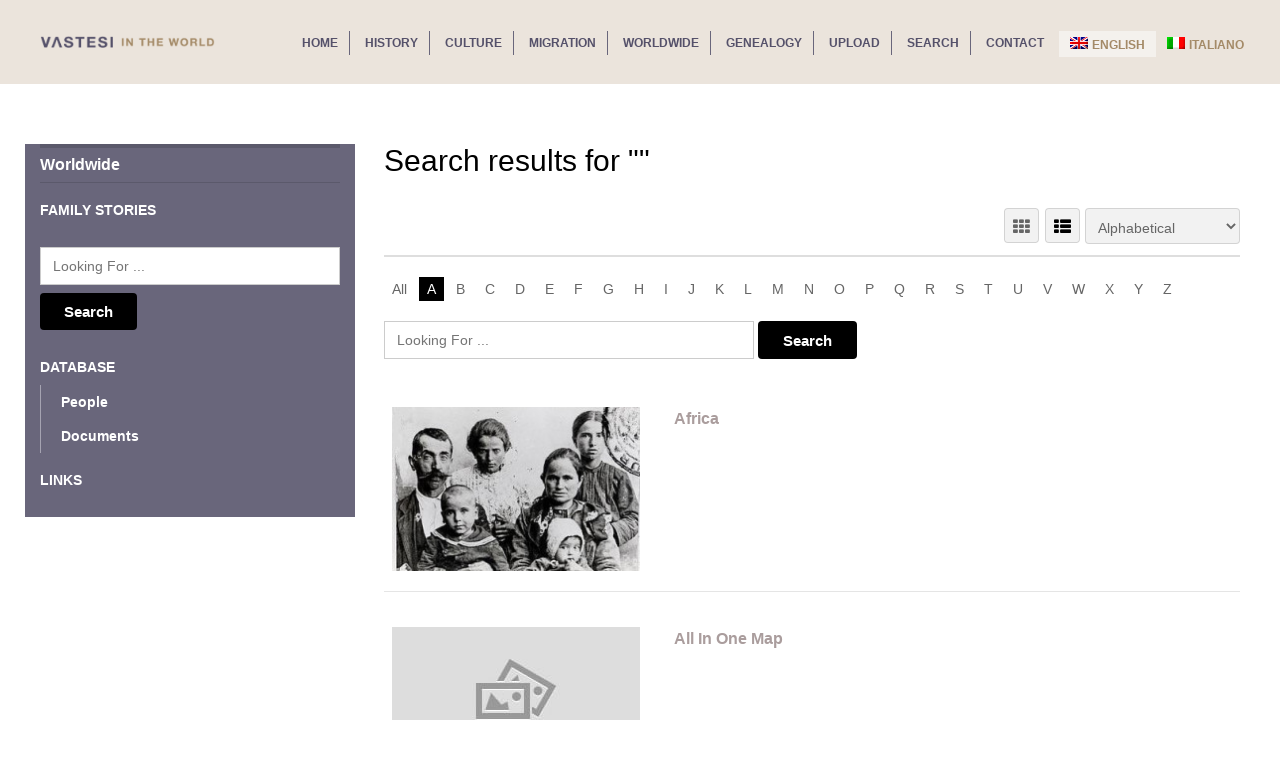

--- FILE ---
content_type: text/html; charset=UTF-8
request_url: https://vastesiworld.org/?s&s=&s=&sortby=b&s=&sortby=a&s=&sortby=s&s=&sortby=o&directory_sortby=alphabetical&sortby=a
body_size: 19804
content:

<!DOCTYPE html>

<!--[if lt IE 7 ]> <html class="ie6"> <![endif]-->  

<!--[if IE 7 ]>    <html class="ie7"> <![endif]-->  

<!--[if IE 8 ]>    <html class="ie8"> <![endif]-->  

<!--[if IE 9 ]>    <html class="ie9"> <![endif]--> 

<!--[if (gt IE 9)|!(IE)]><!--> 

	<html data-useragent="Mozilla/5.0 (compatible; MSIE 10.0; Windows NT 6.2; Trident/6.0)" lang="en-US" prefix="og: http://ogp.me/ns#">

<!--<![endif]--> 

<head>

<meta http-equiv="Content-Type" content="text/html; charset=UTF-8" />

<meta name="viewport" content="width=device-width, initial-scale=1.0"/>

<meta name="viewport" content="width=device-width, initial-scale=1, minimum-scale=1, maximum-scale=1, user-scalable=0">

<!-- <meta http-equiv="X-UA-Compatible" content="IE=edge,chrome=1"> -->

<meta http-equiv="X-UA-Compatible" content="IE=edge"> <!-- Specially to make clustering work in IE -->

<title>

	You searched for  - Vastesi in the World
</title>

<link rel="stylesheet" href="https://vastesiworld.org/wp-content/plugins/sitepress-multilingual-cms/res/css/language-selector.css?v=3.1.9.4" type="text/css" media="all" />

<link rel="profile" href="https://gmpg.org/xfn/11" />

<link rel="pingback" href="https://vastesiworld.org/xmlrpc.php" />



<link rel="shortcut icon" href="https://vastesiworld.org/wp-content/uploads/2015/02/favicon_128x128.png" />	<style>
		.searchable_fields p{
			cursor: move;
		}
	</style>
	<meta name='robots' content='noindex, follow, max-image-preview:large' />
<meta name="robots" content="index,follow" />
<meta name="copyright" content="Copyright (c) 2026" />

<!-- This site is optimized with the Yoast SEO plugin v2.3.4 - https://yoast.com/wordpress/plugins/seo/ -->
<meta name="robots" content="noindex,follow"/>
<link rel="canonical" href="https://vastesiworld.org/search/" />
<link rel="next" href="https://vastesiworld.org/search/page/2/" />
<meta property="og:locale" content="en_US" />
<meta property="og:type" content="object" />
<meta property="og:title" content="You searched for  - Vastesi in the World" />
<meta property="og:url" content="https://vastesiworld.org/search/" />
<meta property="og:site_name" content="Vastesi in the World" />
<meta name="twitter:card" content="summary"/>
<meta name="twitter:title" content="You searched for  - Vastesi in the World"/>
<meta name="twitter:domain" content="Vastesi in the World"/>
<!-- / Yoast SEO plugin. -->

<link rel='dns-prefetch' href='//maps.googleapis.com' />
<link rel='dns-prefetch' href='//maxcdn.bootstrapcdn.com' />
<link rel="alternate" type="application/rss+xml" title="Vastesi in the World &raquo; Feed" href="https://vastesiworld.org/feed/" />
<link rel="alternate" type="application/rss+xml" title="Vastesi in the World &raquo; Comments Feed" href="https://vastesiworld.org/comments/feed/" />
<link rel="alternate" type="application/rss+xml" title="Vastesi in the World &raquo; Search Results for &#8220;&#8221; Feed" href="https://vastesiworld.org/search/feed/rss2/" />
<style id='wp-img-auto-sizes-contain-inline-css' type='text/css'>
img:is([sizes=auto i],[sizes^="auto," i]){contain-intrinsic-size:3000px 1500px}
/*# sourceURL=wp-img-auto-sizes-contain-inline-css */
</style>
<link rel='stylesheet' id='tevolution_style-css' href='https://vastesiworld.org/wp-content/plugins/Tevolution/style.css?ver=6.9' type='text/css' media='all' />
<link rel='stylesheet' id='directory_style-css' href='https://vastesiworld.org/wp-content/plugins/Tevolution-Directory/css/directory.css?ver=6.9' type='text/css' media='all' />
<style id='wp-emoji-styles-inline-css' type='text/css'>

	img.wp-smiley, img.emoji {
		display: inline !important;
		border: none !important;
		box-shadow: none !important;
		height: 1em !important;
		width: 1em !important;
		margin: 0 0.07em !important;
		vertical-align: -0.1em !important;
		background: none !important;
		padding: 0 !important;
	}
/*# sourceURL=wp-emoji-styles-inline-css */
</style>
<style id='wp-block-library-inline-css' type='text/css'>
:root{--wp-block-synced-color:#7a00df;--wp-block-synced-color--rgb:122,0,223;--wp-bound-block-color:var(--wp-block-synced-color);--wp-editor-canvas-background:#ddd;--wp-admin-theme-color:#007cba;--wp-admin-theme-color--rgb:0,124,186;--wp-admin-theme-color-darker-10:#006ba1;--wp-admin-theme-color-darker-10--rgb:0,107,160.5;--wp-admin-theme-color-darker-20:#005a87;--wp-admin-theme-color-darker-20--rgb:0,90,135;--wp-admin-border-width-focus:2px}@media (min-resolution:192dpi){:root{--wp-admin-border-width-focus:1.5px}}.wp-element-button{cursor:pointer}:root .has-very-light-gray-background-color{background-color:#eee}:root .has-very-dark-gray-background-color{background-color:#313131}:root .has-very-light-gray-color{color:#eee}:root .has-very-dark-gray-color{color:#313131}:root .has-vivid-green-cyan-to-vivid-cyan-blue-gradient-background{background:linear-gradient(135deg,#00d084,#0693e3)}:root .has-purple-crush-gradient-background{background:linear-gradient(135deg,#34e2e4,#4721fb 50%,#ab1dfe)}:root .has-hazy-dawn-gradient-background{background:linear-gradient(135deg,#faaca8,#dad0ec)}:root .has-subdued-olive-gradient-background{background:linear-gradient(135deg,#fafae1,#67a671)}:root .has-atomic-cream-gradient-background{background:linear-gradient(135deg,#fdd79a,#004a59)}:root .has-nightshade-gradient-background{background:linear-gradient(135deg,#330968,#31cdcf)}:root .has-midnight-gradient-background{background:linear-gradient(135deg,#020381,#2874fc)}:root{--wp--preset--font-size--normal:16px;--wp--preset--font-size--huge:42px}.has-regular-font-size{font-size:1em}.has-larger-font-size{font-size:2.625em}.has-normal-font-size{font-size:var(--wp--preset--font-size--normal)}.has-huge-font-size{font-size:var(--wp--preset--font-size--huge)}.has-text-align-center{text-align:center}.has-text-align-left{text-align:left}.has-text-align-right{text-align:right}.has-fit-text{white-space:nowrap!important}#end-resizable-editor-section{display:none}.aligncenter{clear:both}.items-justified-left{justify-content:flex-start}.items-justified-center{justify-content:center}.items-justified-right{justify-content:flex-end}.items-justified-space-between{justify-content:space-between}.screen-reader-text{border:0;clip-path:inset(50%);height:1px;margin:-1px;overflow:hidden;padding:0;position:absolute;width:1px;word-wrap:normal!important}.screen-reader-text:focus{background-color:#ddd;clip-path:none;color:#444;display:block;font-size:1em;height:auto;left:5px;line-height:normal;padding:15px 23px 14px;text-decoration:none;top:5px;width:auto;z-index:100000}html :where(.has-border-color){border-style:solid}html :where([style*=border-top-color]){border-top-style:solid}html :where([style*=border-right-color]){border-right-style:solid}html :where([style*=border-bottom-color]){border-bottom-style:solid}html :where([style*=border-left-color]){border-left-style:solid}html :where([style*=border-width]){border-style:solid}html :where([style*=border-top-width]){border-top-style:solid}html :where([style*=border-right-width]){border-right-style:solid}html :where([style*=border-bottom-width]){border-bottom-style:solid}html :where([style*=border-left-width]){border-left-style:solid}html :where(img[class*=wp-image-]){height:auto;max-width:100%}:where(figure){margin:0 0 1em}html :where(.is-position-sticky){--wp-admin--admin-bar--position-offset:var(--wp-admin--admin-bar--height,0px)}@media screen and (max-width:600px){html :where(.is-position-sticky){--wp-admin--admin-bar--position-offset:0px}}

/*# sourceURL=wp-block-library-inline-css */
</style><style id='global-styles-inline-css' type='text/css'>
:root{--wp--preset--aspect-ratio--square: 1;--wp--preset--aspect-ratio--4-3: 4/3;--wp--preset--aspect-ratio--3-4: 3/4;--wp--preset--aspect-ratio--3-2: 3/2;--wp--preset--aspect-ratio--2-3: 2/3;--wp--preset--aspect-ratio--16-9: 16/9;--wp--preset--aspect-ratio--9-16: 9/16;--wp--preset--color--black: #000000;--wp--preset--color--cyan-bluish-gray: #abb8c3;--wp--preset--color--white: #ffffff;--wp--preset--color--pale-pink: #f78da7;--wp--preset--color--vivid-red: #cf2e2e;--wp--preset--color--luminous-vivid-orange: #ff6900;--wp--preset--color--luminous-vivid-amber: #fcb900;--wp--preset--color--light-green-cyan: #7bdcb5;--wp--preset--color--vivid-green-cyan: #00d084;--wp--preset--color--pale-cyan-blue: #8ed1fc;--wp--preset--color--vivid-cyan-blue: #0693e3;--wp--preset--color--vivid-purple: #9b51e0;--wp--preset--gradient--vivid-cyan-blue-to-vivid-purple: linear-gradient(135deg,rgb(6,147,227) 0%,rgb(155,81,224) 100%);--wp--preset--gradient--light-green-cyan-to-vivid-green-cyan: linear-gradient(135deg,rgb(122,220,180) 0%,rgb(0,208,130) 100%);--wp--preset--gradient--luminous-vivid-amber-to-luminous-vivid-orange: linear-gradient(135deg,rgb(252,185,0) 0%,rgb(255,105,0) 100%);--wp--preset--gradient--luminous-vivid-orange-to-vivid-red: linear-gradient(135deg,rgb(255,105,0) 0%,rgb(207,46,46) 100%);--wp--preset--gradient--very-light-gray-to-cyan-bluish-gray: linear-gradient(135deg,rgb(238,238,238) 0%,rgb(169,184,195) 100%);--wp--preset--gradient--cool-to-warm-spectrum: linear-gradient(135deg,rgb(74,234,220) 0%,rgb(151,120,209) 20%,rgb(207,42,186) 40%,rgb(238,44,130) 60%,rgb(251,105,98) 80%,rgb(254,248,76) 100%);--wp--preset--gradient--blush-light-purple: linear-gradient(135deg,rgb(255,206,236) 0%,rgb(152,150,240) 100%);--wp--preset--gradient--blush-bordeaux: linear-gradient(135deg,rgb(254,205,165) 0%,rgb(254,45,45) 50%,rgb(107,0,62) 100%);--wp--preset--gradient--luminous-dusk: linear-gradient(135deg,rgb(255,203,112) 0%,rgb(199,81,192) 50%,rgb(65,88,208) 100%);--wp--preset--gradient--pale-ocean: linear-gradient(135deg,rgb(255,245,203) 0%,rgb(182,227,212) 50%,rgb(51,167,181) 100%);--wp--preset--gradient--electric-grass: linear-gradient(135deg,rgb(202,248,128) 0%,rgb(113,206,126) 100%);--wp--preset--gradient--midnight: linear-gradient(135deg,rgb(2,3,129) 0%,rgb(40,116,252) 100%);--wp--preset--font-size--small: 13px;--wp--preset--font-size--medium: 20px;--wp--preset--font-size--large: 36px;--wp--preset--font-size--x-large: 42px;--wp--preset--spacing--20: 0.44rem;--wp--preset--spacing--30: 0.67rem;--wp--preset--spacing--40: 1rem;--wp--preset--spacing--50: 1.5rem;--wp--preset--spacing--60: 2.25rem;--wp--preset--spacing--70: 3.38rem;--wp--preset--spacing--80: 5.06rem;--wp--preset--shadow--natural: 6px 6px 9px rgba(0, 0, 0, 0.2);--wp--preset--shadow--deep: 12px 12px 50px rgba(0, 0, 0, 0.4);--wp--preset--shadow--sharp: 6px 6px 0px rgba(0, 0, 0, 0.2);--wp--preset--shadow--outlined: 6px 6px 0px -3px rgb(255, 255, 255), 6px 6px rgb(0, 0, 0);--wp--preset--shadow--crisp: 6px 6px 0px rgb(0, 0, 0);}:where(.is-layout-flex){gap: 0.5em;}:where(.is-layout-grid){gap: 0.5em;}body .is-layout-flex{display: flex;}.is-layout-flex{flex-wrap: wrap;align-items: center;}.is-layout-flex > :is(*, div){margin: 0;}body .is-layout-grid{display: grid;}.is-layout-grid > :is(*, div){margin: 0;}:where(.wp-block-columns.is-layout-flex){gap: 2em;}:where(.wp-block-columns.is-layout-grid){gap: 2em;}:where(.wp-block-post-template.is-layout-flex){gap: 1.25em;}:where(.wp-block-post-template.is-layout-grid){gap: 1.25em;}.has-black-color{color: var(--wp--preset--color--black) !important;}.has-cyan-bluish-gray-color{color: var(--wp--preset--color--cyan-bluish-gray) !important;}.has-white-color{color: var(--wp--preset--color--white) !important;}.has-pale-pink-color{color: var(--wp--preset--color--pale-pink) !important;}.has-vivid-red-color{color: var(--wp--preset--color--vivid-red) !important;}.has-luminous-vivid-orange-color{color: var(--wp--preset--color--luminous-vivid-orange) !important;}.has-luminous-vivid-amber-color{color: var(--wp--preset--color--luminous-vivid-amber) !important;}.has-light-green-cyan-color{color: var(--wp--preset--color--light-green-cyan) !important;}.has-vivid-green-cyan-color{color: var(--wp--preset--color--vivid-green-cyan) !important;}.has-pale-cyan-blue-color{color: var(--wp--preset--color--pale-cyan-blue) !important;}.has-vivid-cyan-blue-color{color: var(--wp--preset--color--vivid-cyan-blue) !important;}.has-vivid-purple-color{color: var(--wp--preset--color--vivid-purple) !important;}.has-black-background-color{background-color: var(--wp--preset--color--black) !important;}.has-cyan-bluish-gray-background-color{background-color: var(--wp--preset--color--cyan-bluish-gray) !important;}.has-white-background-color{background-color: var(--wp--preset--color--white) !important;}.has-pale-pink-background-color{background-color: var(--wp--preset--color--pale-pink) !important;}.has-vivid-red-background-color{background-color: var(--wp--preset--color--vivid-red) !important;}.has-luminous-vivid-orange-background-color{background-color: var(--wp--preset--color--luminous-vivid-orange) !important;}.has-luminous-vivid-amber-background-color{background-color: var(--wp--preset--color--luminous-vivid-amber) !important;}.has-light-green-cyan-background-color{background-color: var(--wp--preset--color--light-green-cyan) !important;}.has-vivid-green-cyan-background-color{background-color: var(--wp--preset--color--vivid-green-cyan) !important;}.has-pale-cyan-blue-background-color{background-color: var(--wp--preset--color--pale-cyan-blue) !important;}.has-vivid-cyan-blue-background-color{background-color: var(--wp--preset--color--vivid-cyan-blue) !important;}.has-vivid-purple-background-color{background-color: var(--wp--preset--color--vivid-purple) !important;}.has-black-border-color{border-color: var(--wp--preset--color--black) !important;}.has-cyan-bluish-gray-border-color{border-color: var(--wp--preset--color--cyan-bluish-gray) !important;}.has-white-border-color{border-color: var(--wp--preset--color--white) !important;}.has-pale-pink-border-color{border-color: var(--wp--preset--color--pale-pink) !important;}.has-vivid-red-border-color{border-color: var(--wp--preset--color--vivid-red) !important;}.has-luminous-vivid-orange-border-color{border-color: var(--wp--preset--color--luminous-vivid-orange) !important;}.has-luminous-vivid-amber-border-color{border-color: var(--wp--preset--color--luminous-vivid-amber) !important;}.has-light-green-cyan-border-color{border-color: var(--wp--preset--color--light-green-cyan) !important;}.has-vivid-green-cyan-border-color{border-color: var(--wp--preset--color--vivid-green-cyan) !important;}.has-pale-cyan-blue-border-color{border-color: var(--wp--preset--color--pale-cyan-blue) !important;}.has-vivid-cyan-blue-border-color{border-color: var(--wp--preset--color--vivid-cyan-blue) !important;}.has-vivid-purple-border-color{border-color: var(--wp--preset--color--vivid-purple) !important;}.has-vivid-cyan-blue-to-vivid-purple-gradient-background{background: var(--wp--preset--gradient--vivid-cyan-blue-to-vivid-purple) !important;}.has-light-green-cyan-to-vivid-green-cyan-gradient-background{background: var(--wp--preset--gradient--light-green-cyan-to-vivid-green-cyan) !important;}.has-luminous-vivid-amber-to-luminous-vivid-orange-gradient-background{background: var(--wp--preset--gradient--luminous-vivid-amber-to-luminous-vivid-orange) !important;}.has-luminous-vivid-orange-to-vivid-red-gradient-background{background: var(--wp--preset--gradient--luminous-vivid-orange-to-vivid-red) !important;}.has-very-light-gray-to-cyan-bluish-gray-gradient-background{background: var(--wp--preset--gradient--very-light-gray-to-cyan-bluish-gray) !important;}.has-cool-to-warm-spectrum-gradient-background{background: var(--wp--preset--gradient--cool-to-warm-spectrum) !important;}.has-blush-light-purple-gradient-background{background: var(--wp--preset--gradient--blush-light-purple) !important;}.has-blush-bordeaux-gradient-background{background: var(--wp--preset--gradient--blush-bordeaux) !important;}.has-luminous-dusk-gradient-background{background: var(--wp--preset--gradient--luminous-dusk) !important;}.has-pale-ocean-gradient-background{background: var(--wp--preset--gradient--pale-ocean) !important;}.has-electric-grass-gradient-background{background: var(--wp--preset--gradient--electric-grass) !important;}.has-midnight-gradient-background{background: var(--wp--preset--gradient--midnight) !important;}.has-small-font-size{font-size: var(--wp--preset--font-size--small) !important;}.has-medium-font-size{font-size: var(--wp--preset--font-size--medium) !important;}.has-large-font-size{font-size: var(--wp--preset--font-size--large) !important;}.has-x-large-font-size{font-size: var(--wp--preset--font-size--x-large) !important;}
/*# sourceURL=global-styles-inline-css */
</style>

<style id='classic-theme-styles-inline-css' type='text/css'>
/*! This file is auto-generated */
.wp-block-button__link{color:#fff;background-color:#32373c;border-radius:9999px;box-shadow:none;text-decoration:none;padding:calc(.667em + 2px) calc(1.333em + 2px);font-size:1.125em}.wp-block-file__button{background:#32373c;color:#fff;text-decoration:none}
/*# sourceURL=/wp-includes/css/classic-themes.min.css */
</style>
<link rel='stylesheet' id='fontawesomecss-css' href='https://maxcdn.bootstrapcdn.com/font-awesome/4.3.0/css/font-awesome.min.css?ver=6.9' type='text/css' media='all' />
<link rel='stylesheet' id='searchwidget-style-css' href='https://vastesiworld.org/wp-content/plugins/Directory-ListFilter/css/style.css?ver=6.9' type='text/css' media='all' />
<link rel='stylesheet' id='UseyourDrive.Media-css' href='https://vastesiworld.org/wp-content/plugins/use-your-drive/skins/default/css/style.css?ver=1436329416' type='text/css' media='all' />
<link rel='stylesheet' id='UseyourDrive-fileupload-jquery-ui-css' href='https://vastesiworld.org/wp-content/plugins/use-your-drive/includes/jquery-file-upload/css/jquery.fileupload-ui.css?ver=6.9' type='text/css' media='all' />
<link rel='stylesheet' id='Colorbox-UseyourDrive-css' href='https://vastesiworld.org/wp-content/plugins/use-your-drive/includes/colorbox/colorbox.css?ver=1436329418' type='text/css' media='all' />
<link rel='stylesheet' id='qtip-css' href='https://vastesiworld.org/wp-content/plugins/use-your-drive/includes/jquery-qTip/jquery.qtip.min.css?ver=6.9' type='text/css' media='all' />
<link rel='stylesheet' id='UseyourDrive-dialogs-css' href='https://vastesiworld.org/wp-content/plugins/use-your-drive/css/jquery-ui-1.10.3.custom.css?ver=6.9' type='text/css' media='all' />
<link rel='stylesheet' id='Awesome-Font-css-css' href='https://vastesiworld.org/wp-content/plugins/use-your-drive/includes/font-awesome/css/font-awesome.min.css?ver=1436329418' type='text/css' media='all' />
<link rel='stylesheet' id='UseyourDrive-css' href='https://vastesiworld.org/wp-content/plugins/use-your-drive/css/useyourdrive.css?ver=1436329416' type='text/css' media='all' />
<link rel='stylesheet' id='js_composer_front-css' href='https://vastesiworld.org/wp-content/plugins/js_composer/assets/css/js_composer.css?ver=4.4.2' type='text/css' media='all' />
<link rel='stylesheet' id='directory-css-css' href='https://vastesiworld.org/wp-content/themes/Directory/style.css?ver=6.9' type='text/css' media='all' />
<link rel='stylesheet' id='tmp-responsive-css' href='https://vastesiworld.org/wp-content/themes/Directory/css/responsive.css?ver=6.9' type='text/css' media='all' />
<script>if (document.location.protocol != "https:") {document.location = document.URL.replace(/^http:/i, "https:");}</script><script type="text/javascript" src="https://vastesiworld.org/wp-includes/js/jquery/jquery.min.js?ver=3.7.1" id="jquery-core-js"></script>
<script type="text/javascript" src="https://vastesiworld.org/wp-includes/js/jquery/jquery-migrate.min.js?ver=3.4.1" id="jquery-migrate-js"></script>
<script type="text/javascript" src="https://maps.googleapis.com/maps/api/js?v=3.exp&amp;libraries=places&amp;ver=6.9" id="google-maps-apiscript-js"></script>
<script type="text/javascript" src="https://vastesiworld.org/wp-content/plugins/Tevolution/js/markermanager.js?ver=6.9" id="google-clustering-js"></script>
<script type="text/javascript" src="https://vastesiworld.org/wp-content/plugins/use-your-drive/skins/default/jquery.jplayer/jplayer.playlist.min.js?ver=6.9" id="jQuery.jplayer-js"></script>
<script type="text/javascript" src="https://vastesiworld.org/wp-content/plugins/use-your-drive/skins/default/jquery.jplayer/jquery.jplayer.min.js?ver=6.9" id="jQuery.jplayer.playlist-js"></script>
<script type="text/javascript" src="https://vastesiworld.org/wp-content/plugins/use-your-drive/includes/collagePlus/jquery.collagePlus.min.js?ver=1436329418" id="collagePlus-js"></script>
<script type="text/javascript" src="https://vastesiworld.org/wp-content/plugins/use-your-drive/includes/collagePlus/extras/jquery.removeWhitespace.min.js?ver=1436329418" id="removeWhitespace-js"></script>
<script type="text/javascript" src="https://vastesiworld.org/wp-content/plugins/use-your-drive/includes/colorbox/jquery.colorbox-min.js?ver=1436329418" id="Colorbox-js"></script>
<link rel="https://api.w.org/" href="https://vastesiworld.org/wp-json/" /><link rel="EditURI" type="application/rsd+xml" title="RSD" href="https://vastesiworld.org/xmlrpc.php?rsd" />
		<script type="text/javascript">
		  var onloadCallback = function() {
			/* Renders the HTML element with id 'example1' as a reCAPTCHA widget.*/
			/* The id of the reCAPTCHA widget is assigned to 'widgetId1'.*/
		   									if(jQuery('#comment_captcha').length > 0)
			{
				grecaptcha.render('comment_captcha', {
					'sitekey' : '6LeybCsdAAAAANKWDxoGpSpJC3QPgXWkLSSciot9',
					'theme' : 'standard',
					'hl'	: 'en'
				});
			}
			if(jQuery('#popup_register_register_cap').length > 0)
			{
				grecaptcha.render('popup_register_register_cap', {
					'sitekey' : '6LeybCsdAAAAANKWDxoGpSpJC3QPgXWkLSSciot9',
					'theme' : 'standard',
					'hl'	: 'en'
				});
			}
			if(jQuery('#register_login_widget_register_cap').length > 0)
			{
				grecaptcha.render('register_login_widget_register_cap', {
					'sitekey' : '6LeybCsdAAAAANKWDxoGpSpJC3QPgXWkLSSciot9',
					'theme' : 'standard',
					'hl'	: 'en'
				});
			}
			if(jQuery('#userform_register_cap').length > 0)
			{
				grecaptcha.render('userform_register_cap', {
					'sitekey' : '6LeybCsdAAAAANKWDxoGpSpJC3QPgXWkLSSciot9',
					'theme' : 'standard',
					'hl'	: 'en'
				});
			}
											  };
		</script>
        <script src="https://www.google.com/recaptcha/api.js?onload=onloadCallback&amp;render=explicit" async defer></script>
			
	<script type="text/javascript">
		var ajaxUrl = "https://vastesiworld.org/wp-admin/admin-ajax.php?lang=en";
		var tevolutionajaxUrl = "https://vastesiworld.org/wp-content/plugins/Tevolution/tevolution-ajax.php?lang=en";
		var upload_single_title = "Upload Image"; 
		var RecaptchaOptions = { theme : '', lang : '', tabindex :'' };
				var current_user="0";
		var favourites_sort="";
				/*check wether payment gateway validattion is statisfied or not*/
		var validate_gateway = true;
		var user_email_error ="Email address already exists, Please enter another email";
		var user_email_verified="The email address is correctly entered.";
		var user_fname_error="The username you entered already exists, please try a different one";
		var user_login_link =" or <a href='https://vastesiworld.org/login/'>Sign in</a>";
		var user_fname_verified="This username is available.";
		var user_name_verified='';
		var user_name_error="Incorrect username";
		var submit_form_error="Please Login before you submit a form.";
		
		var TWEET="Tweet";
		var FB_LIKE="Share";
		var PINT_REST="Pin";
    </script>
            <!--<script type="text/javascript" src="https://vastesiworld.org/wp-content/plugins/Tevolution/tmplconnector/monetize/templatic-custom_fields/js/payment_gateway_validation.js"></script>-->
		<meta name="generator" content="WPML ver:3.1.9.4 stt:1,27;0" />
<!--[if IE]>
<link rel='stylesheet' type='text/css' href='https://vastesiworld.org/wp-content/plugins/use-your-drive/css/useyourdrive-skin-ie.css' />
<![endif]-->
<meta name="generator" content="Powered by Visual Composer - drag and drop page builder for WordPress."/>
<!--[if IE 8]><link rel="stylesheet" type="text/css" href="https://vastesiworld.org/wp-content/plugins/js_composer/assets/css/vc-ie8.css" media="screen"><![endif]--><style type="text/css">.broken_link, a.broken_link {
	text-decoration: line-through;
}</style><link href="https://vastesiworld.org/wp-content/themes/Directory/custom.css" rel="stylesheet" type="text/css" />
<!--[if lt IE 9]>

<script src="https://html5shim.googlecode.com/svn/trunk/html5.js"></script>

<![endif]-->

<!--[if IE]>

<style>

    body{word-wrap:inherit!important;}

</style>

<![endif]-->

<script type="text/javascript">

  jQuery( document ).ready(function() {

    if(jQuery( window ).width() < 980 ){

      jQuery('.preview_submit_from_data .b_getdirection.getdir').html("<i class='fa fa-map-marker'></i>");

      jQuery('.preview_submit_from_data .b_getdirection.large_map').html("<i class='fa fa-retweet'></i>");

    }

    jQuery( window ).resize(function() {

      if(jQuery( window ).width() < 980 ){

        jQuery('.preview_submit_from_data .b_getdirection.getdir').html("<i class='fa fa-map-marker'></i>");

        jQuery('.preview_submit_from_data .b_getdirection.large_map').html("<i class='fa fa-retweet'></i>");

      }

    });

    

  });

  

</script>

<script type="text/javascript">

	jQuery(document).ready(function(){
		jQuery('.menu-primary-items li.menu-item-language:eq(0)').css('background','#F4F1ED');
		/*if(window.location.href.indexOf('lang=it') > -1){
			console.log('language is Vasto');
			jQuery('.menu-item-language-current').css('background','#F4F1ED');
		} else {
			console.log('language is English');
			//jQuery('.menu-item-language-current:eq(0)').css('background','#F4F1ED');
		}*/
	});
</script>

<link rel='stylesheet' id='jQuery_datepicker_css-css' href='https://vastesiworld.org/wp-content/plugins/Tevolution/css/datepicker/jquery.ui.all.min.css?ver=6.9' type='text/css' media='all' />
</head>





<body data-rsssl=1 class="wordpress  en_US parent-theme y2026 m01 d21 h17 wednesday logged-out search layout-2c-r wpb-js-composer js-comp-ver-4.4.2 vc_responsive  tevolution-directory directory-search-page">  

<script>
  (function(i,s,o,g,r,a,m){i['GoogleAnalyticsObject']=r;i[r]=i[r]||function(){
  (i[r].q=i[r].q||[]).push(arguments)},i[r].l=1*new Date();a=s.createElement(o),
  m=s.getElementsByTagName(o)[0];a.async=1;a.src=g;m.parentNode.insertBefore(a,m)
  })(window,document,'script','//www.google-analytics.com/analytics.js','ga');

  ga('create', 'UA-66298240-1', 'auto');
  ga('send', 'pageview');

</script>


<div class="supreme_wrapper">


<div class="off-canvas-wrap" data-offcanvas> <!-- off-canvas-wrap start -->

	<!-- inner-wrap start -->

	<div class="inner-wrap">

	

	<!-- Navigation  - Contain logo and site title -->

    <nav class="tab-bar hide-for-large-up">

      <section class="left-small">

        <a class="left-off-canvas-toggle menu-icon" href="#"><span></span></a> <!-- off canvas icon -->

      </section>

    
      <section class="middle tab-bar-section">

        <a href="https://vastesiworld.org/" title="Vastesi in the World" rel="Home">

			<img class="logo" src="https://vastesiworld.org/wp-content/uploads/2015/02/logo.png" alt="Vastesi in the World" />

		</a>

      </section>

    </nav>



    <aside class="left-off-canvas-menu"> <!-- off canvas side menu -->

    	<!-- Primary Navigation Menu Start -->
	<div id="menu-mobi-primary" class="menu-container">
	  <nav role="navigation" class="wrap">
		<div id="menu-mobi-primary-title">
		  Menu		</div>
		<!-- #menu-primary-title -->
		<div class="menu"><ul id="menu-mobi-primary-items" class="primary_menu clearfix"><li id="menu-item-1448" class="menu-item menu-item-type-post_type menu-item-object-page menu-item-home menu-item-1448"><a href="https://vastesiworld.org/">Home</a></li>
<li id="menu-item-470" class="menu-item menu-item-type-post_type menu-item-object-page menu-item-470"><a href="https://vastesiworld.org/history/">History</a></li>
<li id="menu-item-469" class="menu-item menu-item-type-post_type menu-item-object-page menu-item-469"><a href="https://vastesiworld.org/culture/">Culture</a></li>
<li id="menu-item-75" class="menu-item menu-item-type-post_type menu-item-object-page menu-item-75"><a href="https://vastesiworld.org/migration/">Migration</a></li>
<li id="menu-item-77" class="menu-item menu-item-type-post_type menu-item-object-page menu-item-77"><a href="https://vastesiworld.org/worldwide/">Worldwide</a></li>
<li id="menu-item-1524" class="menu-item menu-item-type-post_type menu-item-object-page menu-item-1524"><a href="https://vastesiworld.org/geneaology/">Genealogy</a></li>
<li id="menu-item-76" class="menu-item menu-item-type-post_type menu-item-object-page menu-item-76"><a href="https://vastesiworld.org/upload/">Upload</a></li>
<li id="menu-item-3367" class="menu-item menu-item-type-custom menu-item-object-custom menu-item-3367"><a href="https://vastesiworld.org/?s">Search</a></li>
<li id="menu-item-72" class="menu-item menu-item-type-post_type menu-item-object-page menu-item-72"><a href="https://vastesiworld.org/contact/">Contact</a></li>
<li class="menu-item menu-item-language menu-item-language-current"><a href="#" onclick="return false"><img class="iclflag" src="https://vastesiworld.org/wp-content/plugins/sitepress-multilingual-cms/res/flags/en.png" width="18" height="12" alt="English" title="English" />English</a></li><li class="menu-item menu-item-language menu-item-language-current"><a href="https://vastesiworld.org?lang=it&s="><img class="iclflag" src="https://vastesiworld.org/wp-content/plugins/sitepress-multilingual-cms/res/flags/it.png" width="18" height="12" alt="Italiano" title="Italiano" />Italiano</a></li><li class="tmpl-login" ><a data-reveal-id="tmpl_reg_login_container" href="javascript:void(0);" onClick="tmpl_login_frm();">Login</a></li><li class="tmpl-login"><a data-reveal-id="tmpl_reg_login_container" href="javascript:void(0);" onClick="tmpl_registretion_frm();">Register</a></li></ul></div>	  </nav>
	</div>
	<!-- #menu-primary .menu-container -->
<!-- Primary Navigation Menu End -->

		<ul class="off-canvas-list">

		<li class="page_item page-item-231"><a href="https://vastesiworld.org/all-in-one-map/">All In One Map</a></li>
<li class="page_item page-item-230"><a href="https://vastesiworld.org/archives/">Archives</a></li>
<li class="page_item page-item-379"><a href="https://vastesiworld.org/migration/africa/">Africa</a></li>
<li class="page_item page-item-374"><a href="https://vastesiworld.org/migration/asia/">Asia</a></li>
<li class="page_item page-item-377"><a href="https://vastesiworld.org/migration/australia/">Australia</a></li>
		</ul>

		
    </aside>





<div id="container" class="container-wrap">

<header class="header_container clearfix">

	

    <div class="primary_menu_wrapper clearfix">

      <div class="primary_menu_wrap row">
      
            <div id="branding" class="large-2 columns">
    
                <hgroup>
    
                    
                    <div id="site-title">
    
                        <a href="https://vastesiworld.org/" title="Vastesi in the World" rel="Home">
    
                            <img class="logo" src="https://vastesiworld.org/wp-content/uploads/2015/02/logo.png" alt="Vastesi in the World" />
    
                        </a>
    
                    </div>
    
                                    </hgroup>
    
            </div>
    
            <!-- #branding -->

          	<!-- Primary Navigation Menu Start -->
	<div id="menu-primary" class="menu-container">
	  <nav role="navigation" class="wrap">
		<div id="menu-primary-title">
		  Menu		</div>
		<!-- #menu-primary-title -->
		<div class="menu"><ul id="menu-primary-items" class="primary_menu clearfix"><li class="menu-item menu-item-type-post_type menu-item-object-page menu-item-home menu-item-1448"><a href="https://vastesiworld.org/">Home</a></li>
<li class="menu-item menu-item-type-post_type menu-item-object-page menu-item-470"><a href="https://vastesiworld.org/history/">History</a></li>
<li class="menu-item menu-item-type-post_type menu-item-object-page menu-item-469"><a href="https://vastesiworld.org/culture/">Culture</a></li>
<li class="menu-item menu-item-type-post_type menu-item-object-page menu-item-75"><a href="https://vastesiworld.org/migration/">Migration</a></li>
<li class="menu-item menu-item-type-post_type menu-item-object-page menu-item-77"><a href="https://vastesiworld.org/worldwide/">Worldwide</a></li>
<li class="menu-item menu-item-type-post_type menu-item-object-page menu-item-1524"><a href="https://vastesiworld.org/geneaology/">Genealogy</a></li>
<li class="menu-item menu-item-type-post_type menu-item-object-page menu-item-76"><a href="https://vastesiworld.org/upload/">Upload</a></li>
<li class="menu-item menu-item-type-custom menu-item-object-custom menu-item-3367"><a href="https://vastesiworld.org/?s">Search</a></li>
<li class="menu-item menu-item-type-post_type menu-item-object-page menu-item-72"><a href="https://vastesiworld.org/contact/">Contact</a></li>
<li class="menu-item menu-item-language menu-item-language-current"><a href="#" onclick="return false"><img class="iclflag" src="https://vastesiworld.org/wp-content/plugins/sitepress-multilingual-cms/res/flags/en.png" width="18" height="12" alt="English" title="English" />English</a></li><li class="menu-item menu-item-language menu-item-language-current"><a href="https://vastesiworld.org?lang=it&s="><img class="iclflag" src="https://vastesiworld.org/wp-content/plugins/sitepress-multilingual-cms/res/flags/it.png" width="18" height="12" alt="Italiano" title="Italiano" />Italiano</a></li><li class="tmpl-login" ><a data-reveal-id="tmpl_reg_login_container" href="javascript:void(0);" onClick="tmpl_login_frm();">Login</a></li><li class="tmpl-login"><a data-reveal-id="tmpl_reg_login_container" href="javascript:void(0);" onClick="tmpl_registretion_frm();">Register</a></li></ul></div>	  </nav>
	</div>
	<!-- #menu-primary .menu-container -->
<!-- Primary Navigation Menu End -->

      </div>

    </div>

    
     <div id="header" class="row clearfix">

      
          <div class="header-wrap">
    

                <div class="large-8 columns">

                    <div class="header-widget-wrap">

							<!-- #sidebar-header right start -->
		<aside id="sidebar-header" class="sidebar">
	  <div id="templatic_text-2" class="widget templatic_text"><div class="widget-wrap widget-inside">		<div class="textwidget">		</div>
		</div></div>	</aside>
	<!-- #sidebar-header right end -->
	
                    </div>

                </div> <!-- large-8 columns -->

              

          </div>

          <!-- .wrap -->

          <div id="nav-secondary" class="nav_bg columns"><div id="menu-secondary" class="menu-container clearfix"><nav class="wrap" role="navigation"><div class="menu"><ul id="menu-secondary-items" class=""><li class="page_item page-item-231"><a href="https://vastesiworld.org/all-in-one-map/">All In One Map</a></li>
<li class="page_item page-item-230"><a href="https://vastesiworld.org/archives/">Archives</a></li>
<li class="page_item page-item-379"><a href="https://vastesiworld.org/migration/africa/">Africa</a></li>
<li class="page_item page-item-374"><a href="https://vastesiworld.org/migration/asia/">Asia</a></li>
<li class="page_item page-item-377"><a href="https://vastesiworld.org/migration/australia/">Australia</a></li>
</ul></div></nav></div></div>
     </div>

    <!-- #header -->



</header>


     <div class="home_page_banner clear clearfix clearfix map_full_width">

       
     </div>


<section id="main" class="clearfix">




<div class="wrap row">

	<section id="content" class="search_result_listing large-9 small-12 columns">
				<div class="hfeed">
			<div class="loop-meta extra-search-criteria-title">
  <h1 class="loop-title">Search results for ""</h1>
   <div class="other_search_criteria"></div>  <div class="loop-description no_search_found_msg">
    </div>
  <!-- .loop-description -->
</div>
<!-- .loop-meta -->
<div class="filter_list_wrap clearfix"><div id="selectedFilters" class="filter-options clearfix"><div class="flit-opt-cols1"><a class="clear-filter-link" id="clear_filter" href="javascript:void(0)">Clear All Filters</a></div></div><div class="search-widin-result"><input type="text" placeholder="Search within results" filterdisplayname="Search within results" value="" name="search_within" id="search_within"></div></div>	<div class='directory_manager_tab clearfix'>
	<div class="sort_options">
			<ul class='view_mode viewsbox'>
							<li><a class='switcher first gridview ' id='gridview' href='#'>GRID VIEW</a></li>
				<li><a class='switcher last listview  active' id='listview' href='#'>LIST VIEW</a></li>
						</ul>	
			<div class="tev_sorting_option">
			<form action="https://vastesiworld.org?s&s=&s=&sortby=b&s=&sortby=a&s=&sortby=s&s=&sortby=o&amp;" method="get" id="directory_sortby_frm" name="directory_sortby_frm">
               <select name="directory_sortby" id="directory_sortby" onchange="sort_as_set(this.value)" class="tev_options_sel">
				<option >Sort By</option>
										<option value="alphabetical" selected=selected>Alphabetical</option>
										<option value="title_asc" >Title Ascending</option>
										<option value="title_desc" >Title Descending</option>
										<option value="date_asc" >Publish Date Ascending</option>
										<option value="date_desc" >Publish Date Descending</option>
										<option value="reviews" >Reviews</option>
										<option value="rating" >Rating</option>
										<option value="random" >Random</option>
				             
			  </select>
			 </form>
             		</div>
         	</div><!--END sort_options div -->
    </div><!-- END directory_manager_tab Div -->
    
    <div id="directory_sort_order_alphabetical" class="sort_order_alphabetical">
	    <ul>
			<li class=""><a href="https://vastesiworld.org?s&amp;s&directory_sortby=alphabetical">All</a></li>
							<li class="active"><a href="https://vastesiworld.org?s&s=&s=&sortby=b&s=&sortby=a&s=&sortby=s&s=&sortby=o&amp;s=&sortby=a&directory_sortby=alphabetical&sortby=a">A</a></li>
								<li class=""><a href="https://vastesiworld.org?s&s=&s=&sortby=b&s=&sortby=a&s=&sortby=s&s=&sortby=o&amp;s=&sortby=a&directory_sortby=alphabetical&sortby=b">B</a></li>
								<li class=""><a href="https://vastesiworld.org?s&s=&s=&sortby=b&s=&sortby=a&s=&sortby=s&s=&sortby=o&amp;s=&sortby=a&directory_sortby=alphabetical&sortby=c">C</a></li>
								<li class=""><a href="https://vastesiworld.org?s&s=&s=&sortby=b&s=&sortby=a&s=&sortby=s&s=&sortby=o&amp;s=&sortby=a&directory_sortby=alphabetical&sortby=d">D</a></li>
								<li class=""><a href="https://vastesiworld.org?s&s=&s=&sortby=b&s=&sortby=a&s=&sortby=s&s=&sortby=o&amp;s=&sortby=a&directory_sortby=alphabetical&sortby=e">E</a></li>
								<li class=""><a href="https://vastesiworld.org?s&s=&s=&sortby=b&s=&sortby=a&s=&sortby=s&s=&sortby=o&amp;s=&sortby=a&directory_sortby=alphabetical&sortby=f">F</a></li>
								<li class=""><a href="https://vastesiworld.org?s&s=&s=&sortby=b&s=&sortby=a&s=&sortby=s&s=&sortby=o&amp;s=&sortby=a&directory_sortby=alphabetical&sortby=g">G</a></li>
								<li class=""><a href="https://vastesiworld.org?s&s=&s=&sortby=b&s=&sortby=a&s=&sortby=s&s=&sortby=o&amp;s=&sortby=a&directory_sortby=alphabetical&sortby=h">H</a></li>
								<li class=""><a href="https://vastesiworld.org?s&s=&s=&sortby=b&s=&sortby=a&s=&sortby=s&s=&sortby=o&amp;s=&sortby=a&directory_sortby=alphabetical&sortby=i">I</a></li>
								<li class=""><a href="https://vastesiworld.org?s&s=&s=&sortby=b&s=&sortby=a&s=&sortby=s&s=&sortby=o&amp;s=&sortby=a&directory_sortby=alphabetical&sortby=j">J</a></li>
								<li class=""><a href="https://vastesiworld.org?s&s=&s=&sortby=b&s=&sortby=a&s=&sortby=s&s=&sortby=o&amp;s=&sortby=a&directory_sortby=alphabetical&sortby=k">K</a></li>
								<li class=""><a href="https://vastesiworld.org?s&s=&s=&sortby=b&s=&sortby=a&s=&sortby=s&s=&sortby=o&amp;s=&sortby=a&directory_sortby=alphabetical&sortby=l">L</a></li>
								<li class=""><a href="https://vastesiworld.org?s&s=&s=&sortby=b&s=&sortby=a&s=&sortby=s&s=&sortby=o&amp;s=&sortby=a&directory_sortby=alphabetical&sortby=m">M</a></li>
								<li class=""><a href="https://vastesiworld.org?s&s=&s=&sortby=b&s=&sortby=a&s=&sortby=s&s=&sortby=o&amp;s=&sortby=a&directory_sortby=alphabetical&sortby=n">N</a></li>
								<li class=""><a href="https://vastesiworld.org?s&s=&s=&sortby=b&s=&sortby=a&s=&sortby=s&s=&sortby=o&amp;s=&sortby=a&directory_sortby=alphabetical&sortby=o">O</a></li>
								<li class=""><a href="https://vastesiworld.org?s&s=&s=&sortby=b&s=&sortby=a&s=&sortby=s&s=&sortby=o&amp;s=&sortby=a&directory_sortby=alphabetical&sortby=p">P</a></li>
								<li class=""><a href="https://vastesiworld.org?s&s=&s=&sortby=b&s=&sortby=a&s=&sortby=s&s=&sortby=o&amp;s=&sortby=a&directory_sortby=alphabetical&sortby=q">Q</a></li>
								<li class=""><a href="https://vastesiworld.org?s&s=&s=&sortby=b&s=&sortby=a&s=&sortby=s&s=&sortby=o&amp;s=&sortby=a&directory_sortby=alphabetical&sortby=r">R</a></li>
								<li class=""><a href="https://vastesiworld.org?s&s=&s=&sortby=b&s=&sortby=a&s=&sortby=s&s=&sortby=o&amp;s=&sortby=a&directory_sortby=alphabetical&sortby=s">S</a></li>
								<li class=""><a href="https://vastesiworld.org?s&s=&s=&sortby=b&s=&sortby=a&s=&sortby=s&s=&sortby=o&amp;s=&sortby=a&directory_sortby=alphabetical&sortby=t">T</a></li>
								<li class=""><a href="https://vastesiworld.org?s&s=&s=&sortby=b&s=&sortby=a&s=&sortby=s&s=&sortby=o&amp;s=&sortby=a&directory_sortby=alphabetical&sortby=u">U</a></li>
								<li class=""><a href="https://vastesiworld.org?s&s=&s=&sortby=b&s=&sortby=a&s=&sortby=s&s=&sortby=o&amp;s=&sortby=a&directory_sortby=alphabetical&sortby=v">V</a></li>
								<li class=""><a href="https://vastesiworld.org?s&s=&s=&sortby=b&s=&sortby=a&s=&sortby=s&s=&sortby=o&amp;s=&sortby=a&directory_sortby=alphabetical&sortby=w">W</a></li>
								<li class=""><a href="https://vastesiworld.org?s&s=&s=&sortby=b&s=&sortby=a&s=&sortby=s&s=&sortby=o&amp;s=&sortby=a&directory_sortby=alphabetical&sortby=x">X</a></li>
								<li class=""><a href="https://vastesiworld.org?s&s=&s=&sortby=b&s=&sortby=a&s=&sortby=s&s=&sortby=o&amp;s=&sortby=a&directory_sortby=alphabetical&sortby=y">Y</a></li>
								<li class=""><a href="https://vastesiworld.org?s&s=&s=&sortby=b&s=&sortby=a&s=&sortby=s&s=&sortby=o&amp;s=&sortby=a&directory_sortby=alphabetical&sortby=z">Z</a></li>
					    </ul>
    </div>
	
    		<div class="twp_search_cont">
			<form method="get" class="search-form" action="https://vastesiworld.org/">
  <div>
	<input type="hidden" value="listing" name="post_type">
	<input type="hidden" value="all" name="mkey[]">
	<span role="status" aria-live="polite" class="ui-helper-hidden-accessible"></span><input type="text" size="100" placeholder="Looking For ..." class="searchpost "  name="s" value="" autocomplete="off">
	
	<input type="submit" value="Search"  class="sgo">
  </div>
</form>
<!-- .search-form -->
		</div>
			<div id="tmpl-search-results" class="list">
	<div id="post-379" class="post-379 page type-page status-publish hentry  post ">
			<div class="listing_img">
										<a href="https://vastesiworld.org/migration/africa/">
								<img src="https://vastesiworld.org/wp-content/uploads/Italian_emigrants_departing_genoa_circa_1900-250x165.jpg"  alt="" title="Italian_emigrants_departing_genoa_circa_1900" />
				</a>
					
		</div>
    
		
		<!-- Entry Start -->
		<div class="entry"> 
		   
						<div class="page-wrapper">
				<!-- Entry title start -->
				<div class="entry-title-wrapper">
			   
				<h2 class="entry-title"><a itemprop="url" href="https://vastesiworld.org/migration/africa/" title="Africa" rel="bookmark">Africa</a></h2>			   
				</div>
				
							   
				<!-- Entry title end -->
				
				<!-- Entry details start -->
				<div class="entry-details">
				
				     
				
				</div>
				<!-- Entry details end -->
			</div>
			<!--Start Post Content -->
						<!-- End Post Content -->
		   		</div>
		<!-- Entry End -->
		
<!-- .entry-header -->
	</div>
		<div id="post-231" class="post-231 page type-page status-publish hentry  post ">
			<div class="listing_img">
										<a href="https://vastesiworld.org/all-in-one-map/">
								<img src="https://vastesiworld.org/wp-content/plugins/Tevolution-Directory/images/noimage-220x150.jpg" alt="" />
				</a>
					
		</div>
    
		
		<!-- Entry Start -->
		<div class="entry"> 
		   
						<div class="page-wrapper">
				<!-- Entry title start -->
				<div class="entry-title-wrapper">
			   
				<h2 class="entry-title"><a itemprop="url" href="https://vastesiworld.org/all-in-one-map/" title="All In One Map" rel="bookmark">All In One Map</a></h2>			   
				</div>
				
							   
				<!-- Entry title end -->
				
				<!-- Entry details start -->
				<div class="entry-details">
				
				     
				
				</div>
				<!-- Entry details end -->
			</div>
			<!--Start Post Content -->
						<!-- End Post Content -->
		   		</div>
		<!-- Entry End -->
		
<!-- .entry-header -->
	</div>
		<div id="post-1862" class="post-1862 listing type-listing status-publish hentry listingcategory-family-stories  post ">
			<div class="listing_img">
										<a href="https://vastesiworld.org/listing/anelli-alfredo/">
								<img src="https://vastesiworld.org/wp-content/uploads/anelli_alfredo-185x165.jpg"  alt="" title="anelli_alfredo" />
				</a>
					
		</div>
    
		
		<!-- Entry Start -->
		<div class="entry"> 
		   
						<div class="listing-wrapper">
				<!-- Entry title start -->
				<div class="entry-title-wrapper">
			   
				<h2 class="entry-title"><a itemprop="url" href="https://vastesiworld.org/listing/anelli-alfredo/" title="Anelli, Alfredo" rel="bookmark">Anelli, Alfredo</a></h2>			   
				</div>
				
							   
				<!-- Entry title end -->
				
				<!-- Entry details start -->
				<div class="entry-details">
				
				     
				
				</div>
				<!-- Entry details end -->
			</div>
			<!--Start Post Content -->
						<!-- End Post Content -->
		   <div class="rev_pin"><ul>			<li class="favourite">				<span id="tmplfavorite_1862" class="fav fav_1862"><a href="javascript:void(0);" data-reveal-id="tmpl_reg_login_container" id="tmpl_login_frm_1862" data-id='1862'  class="addtofav  small_btn"  onclick="javascript:addToFavourite('1862','add');">Add to favorites</a></span>
			</li>

					<li class="review"> <a href="https://vastesiworld.org/listing/anelli-alfredo/#comments">0 &nbsp;</a></li>
			</ul></div>		</div>
		<!-- Entry End -->
		
<!-- .entry-header -->
	</div>
		<div id="post-230" class="post-230 page type-page status-publish hentry  post ">
			<div class="listing_img">
										<a href="https://vastesiworld.org/archives/">
								<img src="https://vastesiworld.org/wp-content/plugins/Tevolution-Directory/images/noimage-220x150.jpg" alt="" />
				</a>
					
		</div>
    
		
		<!-- Entry Start -->
		<div class="entry"> 
		   
						<div class="page-wrapper">
				<!-- Entry title start -->
				<div class="entry-title-wrapper">
			   
				<h2 class="entry-title"><a itemprop="url" href="https://vastesiworld.org/archives/" title="Archives" rel="bookmark">Archives</a></h2>			   
				</div>
				
							   
				<!-- Entry title end -->
				
				<!-- Entry details start -->
				<div class="entry-details">
				
				     
				
				</div>
				<!-- Entry details end -->
			</div>
			<!--Start Post Content -->
						<!-- End Post Content -->
		   		</div>
		<!-- Entry End -->
		
<!-- .entry-header -->
	</div>
		<div id="post-374" class="post-374 page type-page status-publish hentry  post ">
			<div class="listing_img">
										<a href="https://vastesiworld.org/migration/asia/">
								<img src="https://vastesiworld.org/wp-content/uploads/asia_map_2-250x165.jpg"  alt="" title="asia_map_2" />
				</a>
					
		</div>
    
		
		<!-- Entry Start -->
		<div class="entry"> 
		   
						<div class="page-wrapper">
				<!-- Entry title start -->
				<div class="entry-title-wrapper">
			   
				<h2 class="entry-title"><a itemprop="url" href="https://vastesiworld.org/migration/asia/" title="Asia" rel="bookmark">Asia</a></h2>			   
				</div>
				
							   
				<!-- Entry title end -->
				
				<!-- Entry details start -->
				<div class="entry-details">
				
				     
				
				</div>
				<!-- Entry details end -->
			</div>
			<!--Start Post Content -->
						<!-- End Post Content -->
		   		</div>
		<!-- Entry End -->
		
<!-- .entry-header -->
	</div>
	</div>
		</div>
		<!-- hfeed -->
		<div class="pagination loop-pagination"><span aria-current="page" class="page-numbers current"><strong>1</strong></span>
<a class="page-numbers" href="/?s&#038;sortby=a&#038;directory_sortby=alphabetical&#038;paged=2"><strong>2</strong></a>
<a class="next page-numbers" href="/?s&#038;sortby=a&#038;directory_sortby=alphabetical&#038;paged=2"> <strong class="next page-numbers">Next</strong></a></div>		</section>
	<!-- #content -->
		<aside id="sidebar-primary" class="sidebar large-3 small-12 columns">
	  <div id="hybrid-categories-8" class="widget categories"><div class="widget-wrap widget-inside"><h3 class="widget-title">Worldwide</h3><ul class="xoxo categories"><li class="cat-item cat-item-7"><a href="https://vastesiworld.org/listingcategory/family-stories/">Family Stories</a></li></ul><!-- .xoxo .categories --></div></div><div id="directory_search_location-3" class="widget search_key"><div class="widget-wrap widget-inside"><div class="search_nearby_widget what_fld_search">		<form name="searchform" method="get" class="searchform allinone" id="searchform" action="https://vastesiworld.org/" style="position:relative;">
									<input type="hidden" name="post_type" value="listing" />
                					<input type="hidden" name="mkey[]" value="cats" />
               				<input type="text" value="" name="s" id="search_near-153472437" class="searchpost" placeholder="Looking For ..." size="100"/>
                
				<input type="hidden" name="t" value="a0ac08a465" />
				<input type="hidden" name="relation" class="sgo" value="OR" />
				<input type="submit" class="sgo" onclick="tmpl_find_click(153472437);" value="Search" />
								 <ul id="search-result" class="ui-autocomplete ui-front ui-menu ui-widget ui-widget-content ui-corner-all" style="display:none;"></ul>
          </form>
		  
        </div></div></div><div id="hybrid-nav-menu-13" class="widget nav-menu widget-nav-menu"><div class="widget-wrap widget-inside"><div class="menu-worldwide-container"><ul id="menu-worldwide" class="nav-menu"><li id="menu-item-333" class="menu-item menu-item-type-post_type menu-item-object-page menu-item-has-children menu-item-333"><a href="https://vastesiworld.org/worldwide/database/">Database</a><ul class="sub-menu"><li id="menu-item-449" class="menu-item menu-item-type-post_type menu-item-object-page menu-item-449"><a href="https://vastesiworld.org/worldwide/database/people/">People</a></li><li id="menu-item-358" class="menu-item menu-item-type-post_type menu-item-object-page menu-item-358"><a href="https://vastesiworld.org/worldwide/database/documents/">Documents</a></li></ul></li><li id="menu-item-335" class="menu-item menu-item-type-post_type menu-item-object-page menu-item-335"><a href="https://vastesiworld.org/worldwide/links/">Links</a></li></ul></div></div></div>	</aside>
	<!-- #sidebar-primary -->
	</div>
<!-- .wrap -->
</section>
<!-- #main -->
</div>
<!-- #container -->

<a class="exit-off-canvas"></a> <!-- exit-off-canvas - overlay to exit offcanvas -->
<a class="exit-selection"></a>
<div class="exit-sorting"></div>
  </div> <!-- inner-wrap start -->
</div> <!-- off-canvas-wrap end -->


	<footer id="footer" class="clearfix">
	  	  <section class="footer_bottom clearfix">
		<div class="footer-wrap clearfix row">
		  <div class="columns">
						<div class="footer-content "> <p class="copyright">© 2021 <a href="https://vastesiworld.org">Vastesi in the World</a></p> </div>
			<!-- .footer-content -->
					  </div>
		</div>
		<!-- .wrap -->
	  </section>
	  	</footer>
	<!-- #footer -->
	</div>
<script type="speculationrules">
{"prefetch":[{"source":"document","where":{"and":[{"href_matches":"/*"},{"not":{"href_matches":["/wp-*.php","/wp-admin/*","/wp-content/uploads/*","/wp-content/*","/wp-content/plugins/*","/wp-content/themes/Directory/*","/*\\?(.+)"]}},{"not":{"selector_matches":"a[rel~=\"nofollow\"]"}},{"not":{"selector_matches":".no-prefetch, .no-prefetch a"}}]},"eagerness":"conservative"}]}
</script>
	<script  type="text/javascript" >
		
		
		jQuery(document).ready(function() {
		
			/* When click on links available in login box widget */
			
			jQuery('#login_widget #tmpl-reg-link').click(function(){
				jQuery('#login_widget #tmpl_sign_up').show();
				jQuery('#login_widget #tmpl_login_frm').hide();
			});
			
			jQuery('#login_widget #tmpl-back-login').click(function(){
				jQuery('#login_widget #tmpl_sign_up').hide();
				jQuery('#login_widget #tmpl_login_frm').show();
			});
			
			/* When click on links Login/reg pop ups */
			
			jQuery('#tmpl_reg_login_container #tmpl-reg-link').click(function(){
				jQuery('#tmpl_reg_login_container #tmpl_sign_up').show();
				jQuery('#tmpl_reg_login_container #tmpl_login_frm').hide();
			});
			
			jQuery('#tmpl_reg_login_container #tmpl-back-login').click(function(){
				jQuery('#tmpl_reg_login_container #tmpl_sign_up').hide();
				jQuery('#tmpl_reg_login_container #tmpl_login_frm').show();
			});
			
			jQuery('#login_widget .lw_fpw_lnk').click(function(){
				if(jQuery('#login_widget #lostpassword_form').css('display') =='none'){
					jQuery('#login_widget #lostpassword_form').show();
				}else{
					jQuery('#login_widget #lostpassword_form').hide();
				}
				jQuery('#login_widget #tmpl_sign_up').hide();
			});
			
		});
	</script>
        <script>
			jQuery(function() {
				jQuery('.addtofav').live('click',function(){
					post_id = jQuery(this).attr('data-id');
					/*add  html while login to add to favorite*/
					jQuery('#tmpl_login_frm form#loginform').append('<input type="hidden" name="post_id" value="'+post_id+'" />');
					jQuery('#tmpl_login_frm form#loginform').append('<input type="hidden" name="addtofav" value="addtofav" />');
					jQuery('#tmpl_login_frm form#loginform [name=redirect_to]').val(jQuery(location).attr('href'));
					/*add  html while register to add to favorite*/
					jQuery('#tmpl_sign_up form#userform').append('<input type="hidden" name="post_id" value="'+post_id+'" />');
					jQuery('#tmpl_sign_up form#userform').append('<input type="hidden" name="addtofav" value="addtofav" />');
					jQuery('#tmpl_sign_up form#userform [name=reg_redirect_link]').val(jQuery(location).attr('href'));
				});
			});
		</script>
       		<script>
		</script>
		<script type="text/javascript">
		var category_map = '';
	</script>
	<!-- Login form -->
	<div id="tmpl_reg_login_container" class="reveal-modal tmpl_login_frm_data" data-reveal>
		<a href="javascript:;" class="modal_close"></a>
		<div id="tmpl_login_frm" > 
			<div class="login_form_l"><h3>Sign In</h3>			<div class="login_form_box">
			
            					<form name="popup_login" id="popup_login" action="https://vastesiworld.org/migration/africa/" method="post" >
                					<input type="hidden" name="action" value="login" />                         
					<div class="form_row clearfix">
						<label>Username <span class="indicates">*</span> </label>
						<input type="text" name="log" id="user_login" value="" size="20" class="textfield" />
						<span id="user_loginInfo"></span> 
					</div>
					
					<div class="form_row clearfix">
						<label> Password <span class="indicates">*</span> </label>
						<input type="password" name="pwd" id="user_pass" class="textfield" value="" size="20"  />
						<span id="user_passInfo"></span> 
					</div>
					<input type="hidden" name="redirect_to" value="https://vastesiworld.org/migration/africa/" />
					<input type="hidden" name="testcookie" value="1" />
					<div class="form_row rember clearfix">
					<label>
						<input name="rememberme" type="checkbox" id="rememberme" value="forever" class="fl" />
						Remember me on this computer 
					</label>	
					
					 <!-- html to show social login -->
                    <a onclick="showhide_forgetpw('popup_login');" href="javascript:void(0)" class="lw_fpw_lnk">Forgot your password?</a> 
				    </div>
				 	
					<div class="form_row ">
				    <input class="b_signin_n" type="submit" value="Sign In"  name="submit" />		
					<p class="forgot_link">
					New User? 								<a href="javascript:void(0)" class="logreg-link" id="tmpl-reg-link">Register Now</a>
										
					</p>
				    </div> 
					
					 
							
				</form>
								
					
	<div  class='forgotpassword' id="lostpassword_form" style="display:none;" >
	<h3>Forgot password</h3>
	<form name="popup_login_forgot_pass" id="popup_login_forgot_pass" action="https://vastesiworld.org/migration/africa/" method="post" >
			<input type="hidden" name="action" value="lostpassword" />
		<div class="form_row clearfix">
		<label> Email: </label>
		<input type="text" name="user_login" id="user_login_email"  value="" size="20" class="textfield" />
			 <span id="forget_user_email_error" class="message_error2"></span>
				</div>
		<input type="hidden" name="pwdredirect_to" value="" />
		<input type="submit" name="get_new_password" onclick="return forget_email_validate('popup_login_forgot_pass');" value="Get New Password" class="b_signin_n " />
	</form>
	</div>
   
			</div>
			<!-- Enable social media(gigya plugin) if activated-->         
						<!--End of plugin code-->
			
			<script  type="text/javascript" >
				function showhide_forgetpw(form_id)
				{
					jQuery('form#'+form_id+' .lw_fpw_lnk').live('click', function(e){
						jQuery(this).closest('form#'+form_id).next().show();
						e.preventDefault();
						return false;
					});
				}
				
				function forget_email_validate(form_id){
					var email = jQuery('#'+form_id+' #user_login_email');
					var filter = /^([a-zA-Z0-9_\.\-])+\@(([a-zA-Z0-9\-])+\.)+([a-zA-Z0-9]{2,4})+$/;
					
					if(email.val()==''){
						jQuery('#'+form_id+' #forget_user_email_error').html("Please Enter E-mail");
						email.focus();
						return false;
					}else if (!filter.test(email.val())) {						
						jQuery('#'+form_id+' #forget_user_email_error').html("Please provide a valid email address");
						email.focus();
						return false;
					}else
					{
						jQuery('form#'+form_id+' .error_msg').remove();
						jQuery('form#'+form_id+' .success_msg').remove();
						jQuery('#'+form_id+' #forget_user_email_error').html("");
						jQuery.ajax({
						type: 'POST',
						url: ajaxUrl,
						data:'action=tmpl_forgot_pass_validation&user_login='+email.val(),			
						success: function(result){
								jQuery('form#'+form_id).prepend(result);
								jQuery('form#'+form_id+' .error_msg').delay(3000).fadeOut('slow');
								jQuery('form#'+form_id+' .success_msg').delay(3000).fadeOut('slow');
							}
						});
						return false;
					}
				}
			</script>
		</div>		</div>
		<!-- Registration form -->
		<div id="tmpl_sign_up" style="display:none;">  
			<div id="sign_up">  
	<div class="registration_form_box">
    <h3>Sign Up </h3>
	
    <form name="popup_register" id="popup_register" action="https://vastesiworld.org/migration/africa/" method="post" enctype="multipart/form-data" > 
		<input type="hidden" id="tmpl_registration_nonce_field" name="tmpl_registration_nonce_field" value="f40fd7fe29" /><input type="hidden" name="_wp_http_referer" value="/?s&#038;sortby=a&#038;directory_sortby=alphabetical" />        <input type="hidden" name="reg_redirect_link" value="" />
		<input type="hidden" name="user_email_already_exist" id="user_email_already_exist" value="" />
		<input type="hidden" name="user_fname_already_exist" id="user_fname_already_exist" value="" />
        <input type="hidden" name="action" id="user_action" value="register" />
	  
		<div class="form_row clearfix"><label>Email <span class="indicates">*</span> </label><input  name="user_email" type="text" id="user_email" size="25" class="textfield"  value=""><span id="user_email_error"></span><span class="message_note"></span></div><div class="form_row clearfix"><label>Username <span class="indicates">*</span> </label><input  name="user_fname" type="text" id="user_fname" size="25" class="textfield"  value=""><span id="user_fname_error"></span><span class="message_note"></span></div>            <div  id="popup_register_register_cap"  ></div>
                  <input type="submit" name="registernow" value="Sign Up" class="b_registernow" id="registernow_form" />
    </form>
	<script type="text/javascript">
/*
 * registration valdiation
 */
jQuery.noConflict();
jQuery(document).ready(function()
{
var userform_popup_register = jQuery("#popup_register");

	var user_email = jQuery("#popup_register #user_email"); 
	
	var user_email_error = jQuery("#popup_register #user_email_error"); 
	
		function validate_popup_register_user_email()
		{if(jQuery("#popup_register #user_email").val() == "" && jQuery("#popup_register #user_email").length > 0)
			
			{
				user_email.addClass("error");
				user_email_error.text("Please Enter Email");
				user_email_error.removeClass("available_tick");
				user_email_error.addClass("message_error2");
				return false;
			}
			else{
			if(jQuery("#popup_register #user_email_already_exist").val() != 1 && jQuery.trim(jQuery("#popup_register #user_email").val()) != "")
			{
				var a = jQuery("#popup_register #user_email").val();
				var emailReg = /^(([^<>()[\]\.,;:\s@\"]+(\.[^<>()[\]\.,;:\s@\"]+)*)|(\".+\"))@((\[[0-9]{1,3}\.[0-9]{1,3}\.[0-9]{1,3}\.[0-9]{1,3}\])|(([a-zA-Z\-0-9]+\.)+[a-zA-Z]{2,}))$/;
				if(jQuery("#popup_register #user_email").val() == "") { user_email.addClass("error");
					user_email_error.text("Please provide your email address");
					user_email_error.addClass("message_error2");
				return false; } else if(!emailReg.test(jQuery("#popup_register #user_email").val().replace(/\s+$/,""))) { user_email.addClass("error");
					user_email_error.text("Please enter a valid email address");
					/*check available_tick exist or not*/
					if(user_email_error.hasClass("available_tick"))
					{ 
						user_email_error.removeClass("available_tick");
					}
					user_email_error.addClass("message_error2");
					return false;
				} else {
				chkemail("popup_register");
				var chk_email = jQuery("#popup_register #user_email_already_exist").val();
					if(chk_email > 0)
					{
						user_email.removeClass("error");
						user_email_error.text("");
						user_email_error.removeClass("message_error2");
						return true;
					}
					else{
						return false;
					}
				}
			}
			{
				user_email.removeClass("error");
				user_email_error.text("");
				user_email_error.removeClass("message_error2");
				return true;
			}
			}
		}
		user_email.blur(validate_popup_register_user_email); user_email.keyup(validate_popup_register_user_email); 
	var user_fname = jQuery("#popup_register #user_fname"); 
	
	var user_fname_error = jQuery("#popup_register #user_fname_error"); 
	
		function validate_popup_register_user_fname()
		{if(jQuery("#popup_register #user_fname").val() == "" && jQuery("#popup_register #user_fname").length > 0)
			
			{
				user_fname.addClass("error");
				user_fname_error.text("Please Enter Username");
				user_fname_error.removeClass("available_tick");
				user_fname_error.addClass("message_error2");
				return false;
			}
			else{
			
			if(jQuery("#popup_register #user_fname_already_exist").val() != 1 && jQuery.trim(jQuery("#popup_register #user_fname").val()) != "")
			{
				var a = jQuery("#popup_register #user_fname").val();
				var userLength = jQuery("#popup_register #user_fname").val().length;
				if(jQuery("#popup_register #user_fname").val() == "") { user_fname.addClass("error");
						user_fname_error.text("Please Enter Username");
						user_fname_error.addClass("message_error2");
						
				}else if(jQuery("#popup_register #user_fname").val().match(/\ /)){ user_fname.addClass("error");
					user_fname_error.text("Usernames should not contain space.");
					user_fname_error.addClass("message_error2");
					return false;
				}else if(userLength < 4 ){ user_fname.addClass("error");
					user_fname_error.text("The username must be at least 4 characters long");
					user_fname_error.addClass("message_error2");
					return false;
				}else
				{
					chkname("popup_register");
					var chk_fname = jQuery("#popup_register #user_fname_already_exist").val();
					if(chk_fname > 0)
					{
						user_fname.removeClass("error");
						user_fname_error.text("");
						user_fname_error.removeClass("message_error2");
						return true;
					}
					else{
						return false;
					}
				}
			}{
				user_fname.removeClass("error");
				user_fname_error.text("");
				user_fname_error.removeClass("message_error2");
				return true;
			}
			}
		}
		user_fname.blur(validate_popup_register_user_fname); user_fname.keyup(validate_popup_register_user_fname); var pwd = jQuery("#pwd"); 
	
	var pwd_error = jQuery("#pwdInfo"); 
	
		function validate_pwd()
		{
				if(jQuery("#pwd").val() == "")
			
			{
				pwd.addClass("error");
				pwd_error.text("Please enter password");
				pwd_error.addClass("message_error2");
				return false;
			}
			else{
				pwd.removeClass("error");
				pwd_error.text("");
				pwd_error.removeClass("message_error2");
				return true;
			}
		}
		pwd.blur(validate_pwd);
		pwd.keyup(validate_pwd); 
		var cpwd = jQuery("#cpwd"); 
	
	var cpwd_error = jQuery("#cpwdInfo"); 
	
		function validate_cpwd()
		{
				if(jQuery("#cpwd").val() == "")
			
			{
				cpwd.addClass("error");
				cpwd_error.text("Please enter confirm password");
				cpwd_error.addClass("message_error2");
				return false;
			} else if(jQuery("#cpwd").val() != jQuery("#pwd").val()) {
				cpwd.addClass("error");
				cpwd_error.text("Please confirm your password");
				cpwd_error.addClass("message_error2");
				return false;
			}
			else{
				cpwd.removeClass("error");
				cpwd_error.text("");
				cpwd_error.removeClass("message_error2");
				return true;
			}
		}
		cpwd.blur(validate_cpwd);
		cpwd.keyup(validate_cpwd);
		
userform_popup_register.submit(function()
{
	if(typeof social_login!=="undefined" && social_login==1){
		return true;	
	}
	if(validate_popup_register_user_email() & validate_popup_register_user_fname() & validate_pwd() & validate_cpwd())
	{
		return true
	}
	else
	{
		return false;
	}
});

});</script>
  </div>
</div>
            <script type="text/javascript">
/*
 * registration valdiation
 */
jQuery.noConflict();
jQuery(document).ready(function()
{
var userform_popup_register = jQuery("#popup_register");

	var user_email = jQuery("#popup_register #user_email"); 
	
	var user_email_error = jQuery("#popup_register #user_email_error"); 
	
		function validate_popup_register_user_email()
		{if(jQuery("#popup_register #user_email").val() == "" && jQuery("#popup_register #user_email").length > 0)
			
			{
				user_email.addClass("error");
				user_email_error.text("Please Enter Email");
				user_email_error.removeClass("available_tick");
				user_email_error.addClass("message_error2");
				return false;
			}
			else{
			if(jQuery("#popup_register #user_email_already_exist").val() != 1 && jQuery.trim(jQuery("#popup_register #user_email").val()) != "")
			{
				var a = jQuery("#popup_register #user_email").val();
				var emailReg = /^(([^<>()[\]\.,;:\s@\"]+(\.[^<>()[\]\.,;:\s@\"]+)*)|(\".+\"))@((\[[0-9]{1,3}\.[0-9]{1,3}\.[0-9]{1,3}\.[0-9]{1,3}\])|(([a-zA-Z\-0-9]+\.)+[a-zA-Z]{2,}))$/;
				if(jQuery("#popup_register #user_email").val() == "") { user_email.addClass("error");
					user_email_error.text("Please provide your email address");
					user_email_error.addClass("message_error2");
				return false; } else if(!emailReg.test(jQuery("#popup_register #user_email").val().replace(/\s+$/,""))) { user_email.addClass("error");
					user_email_error.text("Please enter a valid email address");
					/*check available_tick exist or not*/
					if(user_email_error.hasClass("available_tick"))
					{ 
						user_email_error.removeClass("available_tick");
					}
					user_email_error.addClass("message_error2");
					return false;
				} else {
				chkemail("popup_register");
				var chk_email = jQuery("#popup_register #user_email_already_exist").val();
					if(chk_email > 0)
					{
						user_email.removeClass("error");
						user_email_error.text("");
						user_email_error.removeClass("message_error2");
						return true;
					}
					else{
						return false;
					}
				}
			}
			{
				user_email.removeClass("error");
				user_email_error.text("");
				user_email_error.removeClass("message_error2");
				return true;
			}
			}
		}
		user_email.blur(validate_popup_register_user_email); user_email.keyup(validate_popup_register_user_email); 
	var user_fname = jQuery("#popup_register #user_fname"); 
	
	var user_fname_error = jQuery("#popup_register #user_fname_error"); 
	
		function validate_popup_register_user_fname()
		{if(jQuery("#popup_register #user_fname").val() == "" && jQuery("#popup_register #user_fname").length > 0)
			
			{
				user_fname.addClass("error");
				user_fname_error.text("Please Enter Username");
				user_fname_error.removeClass("available_tick");
				user_fname_error.addClass("message_error2");
				return false;
			}
			else{
			
			if(jQuery("#popup_register #user_fname_already_exist").val() != 1 && jQuery.trim(jQuery("#popup_register #user_fname").val()) != "")
			{
				var a = jQuery("#popup_register #user_fname").val();
				var userLength = jQuery("#popup_register #user_fname").val().length;
				if(jQuery("#popup_register #user_fname").val() == "") { user_fname.addClass("error");
						user_fname_error.text("Please Enter Username");
						user_fname_error.addClass("message_error2");
						
				}else if(jQuery("#popup_register #user_fname").val().match(/\ /)){ user_fname.addClass("error");
					user_fname_error.text("Usernames should not contain space.");
					user_fname_error.addClass("message_error2");
					return false;
				}else if(userLength < 4 ){ user_fname.addClass("error");
					user_fname_error.text("The username must be at least 4 characters long");
					user_fname_error.addClass("message_error2");
					return false;
				}else
				{
					chkname("popup_register");
					var chk_fname = jQuery("#popup_register #user_fname_already_exist").val();
					if(chk_fname > 0)
					{
						user_fname.removeClass("error");
						user_fname_error.text("");
						user_fname_error.removeClass("message_error2");
						return true;
					}
					else{
						return false;
					}
				}
			}{
				user_fname.removeClass("error");
				user_fname_error.text("");
				user_fname_error.removeClass("message_error2");
				return true;
			}
			}
		}
		user_fname.blur(validate_popup_register_user_fname); user_fname.keyup(validate_popup_register_user_fname); var pwd = jQuery("#pwd"); 
	
	var pwd_error = jQuery("#pwdInfo"); 
	
		function validate_pwd()
		{
				if(jQuery("#pwd").val() == "")
			
			{
				pwd.addClass("error");
				pwd_error.text("Please enter password");
				pwd_error.addClass("message_error2");
				return false;
			}
			else{
				pwd.removeClass("error");
				pwd_error.text("");
				pwd_error.removeClass("message_error2");
				return true;
			}
		}
		pwd.blur(validate_pwd);
		pwd.keyup(validate_pwd); 
		var cpwd = jQuery("#cpwd"); 
	
	var cpwd_error = jQuery("#cpwdInfo"); 
	
		function validate_cpwd()
		{
				if(jQuery("#cpwd").val() == "")
			
			{
				cpwd.addClass("error");
				cpwd_error.text("Please enter confirm password");
				cpwd_error.addClass("message_error2");
				return false;
			} else if(jQuery("#cpwd").val() != jQuery("#pwd").val()) {
				cpwd.addClass("error");
				cpwd_error.text("Please confirm your password");
				cpwd_error.addClass("message_error2");
				return false;
			}
			else{
				cpwd.removeClass("error");
				cpwd_error.text("");
				cpwd_error.removeClass("message_error2");
				return true;
			}
		}
		cpwd.blur(validate_cpwd);
		cpwd.keyup(validate_cpwd);
		
userform_popup_register.submit(function()
{
	if(typeof social_login!=="undefined" && social_login==1){
		return true;	
	}
	if(validate_popup_register_user_email() & validate_popup_register_user_fname() & validate_pwd() & validate_cpwd())
	{
		return true
	}
	else
	{
		return false;
	}
});

});</script>
			<p>Already have an account? <a href="javascript:void(0)" class="widgets-link" id="tmpl-back-login">Sign in</a></p>
		</div>
		
	</div>
    <script type="text/javascript">
		function sort_as_set(val)
		{
						if(document.getElementById('directory_sortby').value)
			{
									window.location = 'https://vastesiworld.org?s&s=&s=&sortby=b&s=&sortby=a&s=&sortby=s&s=&sortby=o&amp;'+'&'+'directory'+'_sortby='+val;
							}
					}
	</script>
    	<script type="text/javascript">
			function tmpl_find_click(search_id)
			{
				if(jQuery('#search_near-'+search_id).val() == 'What?')
				{
					jQuery('#search_near-'+search_id).val(' ');
				}
				if(jQuery('#location').val() == 'Address')
				{
					jQuery('#location').val('');
				}
			}
			
     </script>
	<script type="text/javascript" src="https://vastesiworld.org/wp-includes/js/jquery/ui/core.min.js?ver=1.13.3" id="jquery-ui-core-js"></script>
<script type="text/javascript" src="https://vastesiworld.org/wp-includes/js/jquery/ui/tabs.min.js?ver=1.13.3" id="jquery-ui-tabs-js"></script>
<script type="text/javascript" id="jquery-ui-datepicker-js-extra">
/* <![CDATA[ */
var objectL11tmpl = {"monthNames":["January","February","March","April","May","June","July","August","September","October","November","December"],"monthNamesShort":["Jan","Feb","Mar","Apr","May","Jun","Jul","Aug","Sep","Oct","Nov","Dec"],"monthStatus":"Show a different month","dayNames":["Sunday","Monday","Tuesday","Wednesday","Thursday","Friday","Saturday"],"dayNamesShort":["Sun","Mon","Tue","Wed","Thu","Fri","Sat"],"dayNamesMin":["S","M","T","W","T","F","S"],"isRTL":null};
//# sourceURL=jquery-ui-datepicker-js-extra
/* ]]> */
</script>
<script type="text/javascript" src="https://vastesiworld.org/wp-includes/js/jquery/ui/datepicker.min.js?ver=1.13.3" id="jquery-ui-datepicker-js"></script>
<script type="text/javascript" id="jquery-ui-datepicker-js-after">
/* <![CDATA[ */
jQuery(function(jQuery){jQuery.datepicker.setDefaults({"closeText":"Close","currentText":"Today","monthNames":["January","February","March","April","May","June","July","August","September","October","November","December"],"monthNamesShort":["Jan","Feb","Mar","Apr","May","Jun","Jul","Aug","Sep","Oct","Nov","Dec"],"nextText":"Next","prevText":"Previous","dayNames":["Sunday","Monday","Tuesday","Wednesday","Thursday","Friday","Saturday"],"dayNamesShort":["Sun","Mon","Tue","Wed","Thu","Fri","Sat"],"dayNamesMin":["S","M","T","W","T","F","S"],"dateFormat":"dd/mm/yy","firstDay":1,"isRTL":false});});
//# sourceURL=jquery-ui-datepicker-js-after
/* ]]> */
</script>
<script type="text/javascript" src="https://vastesiworld.org/wp-content/plugins/use-your-drive/skins/default/UseyourDrive_Media.js?ver=6.9" id="UseyourDrive.Media-js"></script>
<script type="text/javascript" src="https://vastesiworld.org/wp-includes/js/jquery/ui/mouse.min.js?ver=1.13.3" id="jquery-ui-mouse-js"></script>
<script type="text/javascript" src="https://vastesiworld.org/wp-includes/js/jquery/ui/draggable.min.js?ver=1.13.3" id="jquery-ui-draggable-js"></script>
<script type="text/javascript" src="https://vastesiworld.org/wp-includes/js/jquery/ui/droppable.min.js?ver=1.13.3" id="jquery-ui-droppable-js"></script>
<script type="text/javascript" src="https://vastesiworld.org/wp-includes/js/jquery/ui/controlgroup.min.js?ver=1.13.3" id="jquery-ui-controlgroup-js"></script>
<script type="text/javascript" src="https://vastesiworld.org/wp-includes/js/jquery/ui/checkboxradio.min.js?ver=1.13.3" id="jquery-ui-checkboxradio-js"></script>
<script type="text/javascript" src="https://vastesiworld.org/wp-includes/js/jquery/ui/button.min.js?ver=1.13.3" id="jquery-ui-button-js"></script>
<script type="text/javascript" src="https://vastesiworld.org/wp-includes/js/jquery/ui/progressbar.min.js?ver=1.13.3" id="jquery-ui-progressbar-js"></script>
<script type="text/javascript" src="https://vastesiworld.org/wp-includes/js/jquery/ui/menu.min.js?ver=1.13.3" id="jquery-ui-menu-js"></script>
<script type="text/javascript" src="https://vastesiworld.org/wp-includes/js/dist/dom-ready.min.js?ver=f77871ff7694fffea381" id="wp-dom-ready-js"></script>
<script type="text/javascript" src="https://vastesiworld.org/wp-includes/js/dist/hooks.min.js?ver=dd5603f07f9220ed27f1" id="wp-hooks-js"></script>
<script type="text/javascript" src="https://vastesiworld.org/wp-includes/js/dist/i18n.min.js?ver=c26c3dc7bed366793375" id="wp-i18n-js"></script>
<script type="text/javascript" id="wp-i18n-js-after">
/* <![CDATA[ */
wp.i18n.setLocaleData( { 'text direction\u0004ltr': [ 'ltr' ] } );
//# sourceURL=wp-i18n-js-after
/* ]]> */
</script>
<script type="text/javascript" src="https://vastesiworld.org/wp-includes/js/dist/a11y.min.js?ver=cb460b4676c94bd228ed" id="wp-a11y-js"></script>
<script type="text/javascript" src="https://vastesiworld.org/wp-includes/js/jquery/ui/autocomplete.min.js?ver=1.13.3" id="jquery-ui-autocomplete-js"></script>
<script type="text/javascript" src="https://vastesiworld.org/wp-includes/js/jquery/ui/resizable.min.js?ver=1.13.3" id="jquery-ui-resizable-js"></script>
<script type="text/javascript" src="https://vastesiworld.org/wp-includes/js/jquery/ui/dialog.min.js?ver=1.13.3" id="jquery-ui-dialog-js"></script>
<script type="text/javascript" src="https://vastesiworld.org/wp-includes/js/jquery/ui/effect.min.js?ver=1.13.3" id="jquery-effects-core-js"></script>
<script type="text/javascript" src="https://vastesiworld.org/wp-includes/js/jquery/ui/effect-fade.min.js?ver=1.13.3" id="jquery-effects-fade-js"></script>
<script type="text/javascript" src="https://vastesiworld.org/wp-content/plugins/use-your-drive/includes/jquery-unveil/jquery.unveil.min.js?ver=6.9" id="unveil-js"></script>
<script type="text/javascript" src="https://vastesiworld.org/wp-content/plugins/use-your-drive/includes/jquery-file-upload/js/jquery.iframe-transport.js?ver=6.9" id="jQuery.iframe-transport-js"></script>
<script type="text/javascript" src="https://vastesiworld.org/wp-content/plugins/use-your-drive/includes/jquery-file-upload/js/jquery.fileupload.js?ver=6.9" id="jQuery.fileupload-js"></script>
<script type="text/javascript" src="https://vastesiworld.org/wp-content/plugins/use-your-drive/includes/jquery-file-upload/js/jquery.fileupload-process.js?ver=6.9" id="jQuery.fileupload-process-js"></script>
<script type="text/javascript" src="https://vastesiworld.org/wp-content/plugins/use-your-drive/includes/jquery-file-upload/js/jquery.fileupload-validate.js?ver=6.9" id="jQuery.fileupload-validate-js"></script>
<script type="text/javascript" src="https://vastesiworld.org/wp-content/plugins/use-your-drive/includes/jquery-file-upload/js/jquery.fileupload-ui.js?ver=6.9" id="jQuery.fileupload-ui-js"></script>
<script type="text/javascript" src="https://vastesiworld.org/wp-content/plugins/use-your-drive/includes/jquery-file-upload/js/jquery.fileupload-jquery-ui.js?ver=6.9" id="jQuery.fileupload-jquery-ui-js"></script>
<script type="text/javascript" id="UseyourDrive-js-extra">
/* <![CDATA[ */
var UseyourDrive_vars = {"plugin_ver":"1.4.3","plugin_url":"https://vastesiworld.org/wp-content/plugins/use-your-drive","ajax_url":"https://vastesiworld.org/wp-admin/admin-ajax.php","js_url":"https://vastesiworld.org/wp-content/plugins/use-your-drive/skins/default/jquery.jplayer","post_max_size":"268435456","google_analytics":"0","refresh_nonce":"e9d5ad4968","gallery_nonce":"90812f3ca9","upload_nonce":"32d5b3c632","delete_nonce":"e22f128ed9","rename_nonce":"f66254a597","addfolder_nonce":"92f1e462db","getplaylist_nonce":"4dd94f8bb8","createzip_nonce":"df62747523","createlink_nonce":"2393953f9c","str_success":"Success","str_error":"Error","str_inqueue":"In queue","str_uploading":"Uploading","str_error_title":"Error","str_close_title":"Close","str_start_title":"Start","str_cancel_title":"Cancel","str_delete_title":"Delete","str_zip_title":"Create zip file","str_delete":"Do you really want to delete:","str_delete_multiple":"Do you really want to delete these files?","str_rename_title":"Rename","str_rename":"Rename to:","str_no_filelist":"Oops! This shouldn't happen... Try again!","str_addfolder_title":"Add folder","str_addfolder":"New folder","str_zip_nofiles":"No files found or selected","str_zip_createzip":"Creating zip file","str_share_link":"Share file","str_create_shared_link":"Creating shared link...","str_previous_title":"Previous","str_next_title":"Next","str_xhrError_title":"This content failed to load","str_imgError_title":"This image failed to load","str_startslideshow":"Start slideshow","str_stopslideshow":"Stop slideshow","str_nolink":"Not yet linked to a folder","maxNumberOfFiles":"Maximum number of files exceeded","acceptFileTypes":"File type not allowed","maxFileSize":"File is too large","minFileSize":"File is too small","str_iframe_loggedin":"\u003Cdiv class='empty_iframe'\u003E\u003Ch1\u003EStill Waiting?\u003C/h1\u003E\u003Cspan\u003EIf the document doesn't open, you are probably trying to access a protected file which requires you to be logged in on Google. Try to open the file in a new window by clicking on the title below\u003C/span\u003E\u003C/div\u003E"};
//# sourceURL=UseyourDrive-js-extra
/* ]]> */
</script>
<script type="text/javascript" src="https://vastesiworld.org/wp-content/plugins/use-your-drive/includes/UseyourDrive.js?ver=1436329418" id="UseyourDrive-js"></script>
<script type="text/javascript" src="https://vastesiworld.org/wp-content/themes/Directory/js/search-view.js?ver=20120606" id="tmpl_search_view-js"></script>
<script type="text/javascript" src="https://vastesiworld.org/wp-content/themes/Directory/js/_supreme.min.js?ver=20120606" id="tmpl-scripts-js"></script>
<script type="text/javascript" src="https://vastesiworld.org/wp-includes/js/imagesloaded.min.js?ver=5.0.0" id="imagesloaded-js"></script>
<script type="text/javascript" src="https://vastesiworld.org/wp-content/plugins/use-your-drive/includes/jquery-qTip/jquery.qtip.min.js?ver=6.9" id="qtip-js"></script>
<script type="text/javascript" src="https://vastesiworld.org/wp-content/plugins/Tevolution/js/tevolution-script.min.js?ver=1" id="tevolution-jquery-script-js"></script>
<script type="text/javascript" src="https://vastesiworld.org/wp-content/plugins/Tevolution-Directory/js/jquery_cokies.js?ver=6.9" id="directory-cookies-script-js"></script>
<script type="text/javascript" id="sitepress-js-extra">
/* <![CDATA[ */
var icl_vars = {"current_language":"en","icl_home":"https://vastesiworld.org"};
//# sourceURL=sitepress-js-extra
/* ]]> */
</script>
<script type="text/javascript" src="https://vastesiworld.org/wp-content/plugins/sitepress-multilingual-cms/res/js/sitepress.js?ver=6.9" id="sitepress-js"></script>
<script id="wp-emoji-settings" type="application/json">
{"baseUrl":"https://s.w.org/images/core/emoji/17.0.2/72x72/","ext":".png","svgUrl":"https://s.w.org/images/core/emoji/17.0.2/svg/","svgExt":".svg","source":{"concatemoji":"https://vastesiworld.org/wp-includes/js/wp-emoji-release.min.js?ver=6.9"}}
</script>
<script type="module">
/* <![CDATA[ */
/*! This file is auto-generated */
const a=JSON.parse(document.getElementById("wp-emoji-settings").textContent),o=(window._wpemojiSettings=a,"wpEmojiSettingsSupports"),s=["flag","emoji"];function i(e){try{var t={supportTests:e,timestamp:(new Date).valueOf()};sessionStorage.setItem(o,JSON.stringify(t))}catch(e){}}function c(e,t,n){e.clearRect(0,0,e.canvas.width,e.canvas.height),e.fillText(t,0,0);t=new Uint32Array(e.getImageData(0,0,e.canvas.width,e.canvas.height).data);e.clearRect(0,0,e.canvas.width,e.canvas.height),e.fillText(n,0,0);const a=new Uint32Array(e.getImageData(0,0,e.canvas.width,e.canvas.height).data);return t.every((e,t)=>e===a[t])}function p(e,t){e.clearRect(0,0,e.canvas.width,e.canvas.height),e.fillText(t,0,0);var n=e.getImageData(16,16,1,1);for(let e=0;e<n.data.length;e++)if(0!==n.data[e])return!1;return!0}function u(e,t,n,a){switch(t){case"flag":return n(e,"\ud83c\udff3\ufe0f\u200d\u26a7\ufe0f","\ud83c\udff3\ufe0f\u200b\u26a7\ufe0f")?!1:!n(e,"\ud83c\udde8\ud83c\uddf6","\ud83c\udde8\u200b\ud83c\uddf6")&&!n(e,"\ud83c\udff4\udb40\udc67\udb40\udc62\udb40\udc65\udb40\udc6e\udb40\udc67\udb40\udc7f","\ud83c\udff4\u200b\udb40\udc67\u200b\udb40\udc62\u200b\udb40\udc65\u200b\udb40\udc6e\u200b\udb40\udc67\u200b\udb40\udc7f");case"emoji":return!a(e,"\ud83e\u1fac8")}return!1}function f(e,t,n,a){let r;const o=(r="undefined"!=typeof WorkerGlobalScope&&self instanceof WorkerGlobalScope?new OffscreenCanvas(300,150):document.createElement("canvas")).getContext("2d",{willReadFrequently:!0}),s=(o.textBaseline="top",o.font="600 32px Arial",{});return e.forEach(e=>{s[e]=t(o,e,n,a)}),s}function r(e){var t=document.createElement("script");t.src=e,t.defer=!0,document.head.appendChild(t)}a.supports={everything:!0,everythingExceptFlag:!0},new Promise(t=>{let n=function(){try{var e=JSON.parse(sessionStorage.getItem(o));if("object"==typeof e&&"number"==typeof e.timestamp&&(new Date).valueOf()<e.timestamp+604800&&"object"==typeof e.supportTests)return e.supportTests}catch(e){}return null}();if(!n){if("undefined"!=typeof Worker&&"undefined"!=typeof OffscreenCanvas&&"undefined"!=typeof URL&&URL.createObjectURL&&"undefined"!=typeof Blob)try{var e="postMessage("+f.toString()+"("+[JSON.stringify(s),u.toString(),c.toString(),p.toString()].join(",")+"));",a=new Blob([e],{type:"text/javascript"});const r=new Worker(URL.createObjectURL(a),{name:"wpTestEmojiSupports"});return void(r.onmessage=e=>{i(n=e.data),r.terminate(),t(n)})}catch(e){}i(n=f(s,u,c,p))}t(n)}).then(e=>{for(const n in e)a.supports[n]=e[n],a.supports.everything=a.supports.everything&&a.supports[n],"flag"!==n&&(a.supports.everythingExceptFlag=a.supports.everythingExceptFlag&&a.supports[n]);var t;a.supports.everythingExceptFlag=a.supports.everythingExceptFlag&&!a.supports.flag,a.supports.everything||((t=a.source||{}).concatemoji?r(t.concatemoji):t.wpemoji&&t.twemoji&&(r(t.twemoji),r(t.wpemoji)))});
//# sourceURL=https://vastesiworld.org/wp-includes/js/wp-emoji-loader.min.js
/* ]]> */
</script>
	<script id="tmpl-foundation" src="https://vastesiworld.org/wp-content/plugins/Tevolution/js/foundation.min.js"> </script>
</body>
</html>

--- FILE ---
content_type: text/css
request_url: https://vastesiworld.org/wp-content/plugins/use-your-drive/css/useyourdrive.css?ver=1436329416
body_size: 3732
content:
@charset "UTF-8";

/* Colors CSS */
#UseyourDrive a{color: #666;}

#UseyourDrive .list-container {border-color: #DDD;   background-color: #f9f9f9;}
#UseyourDrive .loading{background-color: #f9f9f9;}

/* ---Header */
#UseyourDrive .nav-header{  border-bottom-color: #d1d1d1;  background: #DDD;}
#UseyourDrive .nav-header a:hover,
#UseyourDrive .nextimages a:hover,
#UseyourDrive .column_names a:hover{color: #0e92c7;}
#UseyourDrive .nav-search.inuse{  color: #29ADE2;}
#UseyourDrive .column_names{  background-color: #EEE;}

/* ---File/Pictures entries */
#UseyourDrive .entry.hasfocus, #UseyourDrive .entry.hasfocus a,
#UseyourDrive .entry:hover ,#UseyourDrive .entry:hover a{color: #FFF;}
#UseyourDrive .entry:hover{  background-color: #29ADE2;}
#UseyourDrive .entry.hasfocus {  background-color: #0e92c7;}

/* ---Load more button */
#UseyourDrive .nextimages{border-color: #0e92c7;}
#UseyourDrive .nextimages a:hover{color: #0e92c7;}

/* ---Menus*/
#UseyourDrive .uyd-grid .entry_edit_menu{ background-color: #29ADE2; border-color: #FFF;}
#UseyourDrive .gridgallery .entry_edit_menu {background-color: #FFF;}
#UseyourDrive .gridgallery a.entry_edit_menu{color: #333;}

.UseyourDrive .gear-menu li >a:hover,
.UseyourDrive .download-zip-menu li >a:hover,
.UseyourDrive .uyd-dropdown-menu li > a:hover {
  background-color: #0e92c7;
  color: #FFF;
}
/* ---Upload rows */
#UseyourDrive .template-upload,
#UseyourDrive .template-download{
  border: 1px solid #EBEBEB;
  background-color: #EEE;
}

/* ---Drag and Drop */
#UseyourDrive .ajax-filelist.in {background: #DDD;}
#UseyourDrive .ajax-filelist.hover {background: #CEE0E7;}

/* End Color CSS */


/* Basic layout */
#UseyourDrive{
  font-size:1.1em;
  font-family:Verdana, Arial, sans-serif;
  line-height:1.6;
  color: #666;
  text-align: left;
  margin-bottom: 10px;
}

#UseyourDrive div{
  margin:0;
  padding:0;
}
#UseyourDrive div, #UseyourDrive input{
  box-sizing:border-box;
  -moz-box-sizing: border-box;
}

#UseyourDrive a{
  text-decoration: none;
}
#UseyourDrive a:hover{
  text-decoration: none;
}
.UseyourDrive.jsdisabled,
#UseyourDrive .jsdisabled{
  display: none;
}
#UseyourDrive-nojsmessage{
  font-style:italic;
}

#UseyourDrive .noaccess{
  text-align: center;
  min-height: initial!important;
}

/* Container */
#UseyourDrive .list-container{
  min-height: 240px;
  position: relative;
  padding: 0;
  border-radius: 10px;
}
#UseyourDrive .list-container{
  border-width: 3px;
  border-style: solid;
}
#UseyourDrive .ajax-filelist{
  font-size: 75%;
  min-height: 32px;
  overflow: hidden;
  padding: 5px;
}

/* Loading Divs*/
#UseyourDrive .loading{
  width: 100%;
  height: 100%;
  min-height: 180px;
  position: absolute;
  z-index: 1000;
  text-align: center;
  padding-top: 5px;
  background-image: url(clouds/cloud_loading_128.gif);
  background-position: 50% 30px;
  background-repeat: no-repeat;
}
#UseyourDrive .loading.initialize{  background-image: url(clouds/cloud_system_128.png);}
#UseyourDrive .loading.upload{    background-image: url(clouds/cloud_upload_128.gif);  }
#UseyourDrive .loading.search{  background-image: url(clouds/cloud_inspect_128.png);}
#UseyourDrive .loading.error{  background-image: url(clouds/cloud_sad_128.png);}
#UseyourDrive .gridgallery img.preloading,
#UseyourDrive .uyd-grid .entry_thumbnail img.preloading{
  background: url(clouds/cloud_loading_64.gif) 50% 50% no-repeat;
}

/* Header */
#UseyourDrive .nav-header{
  min-height:38px;
  padding: 5px 15px;
  clear: both;
  overflow: visible;
  position: relative;
  border-width:0;
  border-bottom-width: 1px;
  border-style: solid;

}
#UseyourDrive .nav-header a:hover,
#UseyourDrive .column_names a:hover{
  font-weight: bold;
}
#UseyourDrive .nav-title{
  margin-left: 26px;
  margin-right: 180px;
  margin-top: 3px;
  font-size: 14px;
  position: relative;
}

/* Header buttons */
#UseyourDrive .nav-home{
  float:left;
}

#UseyourDrive .nav-home i{
  font-size: 1.5em;
  cursor: pointer;
}
#UseyourDrive .download-zip i,
#UseyourDrive .nav-upload i,
#UseyourDrive .nav-refresh i,
#UseyourDrive .nav-search i,
#UseyourDrive .nav-gear i{
  margin-top: 3px;
  font-size: 1.2em;
  margin-left: .5em;
  cursor: pointer;
}

#UseyourDrive .search-div{
  display: none;
}

#UseyourDrive .download-zip{
  position: relative;
  right:0px;
  float: right;
}

#UseyourDrive .zip-status{
  font-size: 80%;
}

#UseyourDrive .zip-status .zip-bytes{
  margin-left:10px;
  font-style: italic;
}

/* Files and folders*/
#UseyourDrive .files .entry,
#UseyourDrive .files .column_names{
  padding: 5px 15px 5px 15px;
  margin: 0px;
  clear: both;
  min-height: 30px;
  cursor: pointer;
  position: relative;
  overflow: hidden;
}

#UseyourDrive .uyd-grid .entry{
  padding: 5px 0px;
  display: -moz-inline-stack;
  display: inline-block;
  vertical-align: top;
  zoom: 1;
  *display: inline;
  position: relative;
  border-radius: 5px;
  margin: 5px;
  box-shadow: 0px 0px 4px #bbb;
}
#UseyourDrive .uyd-grid .entry .entry_block{
  opacity:0;
  padding: 5px;
  width:200px;
}
#UseyourDrive .uyd-grid .entry_thumbnail{
  width: 100%;
  height:179px;
  margin: 0 auto;
  position: relative;
  border: 1px solid transparent;
}
#UseyourDrive .uyd-grid .entry_thumbnail-view-bottom{
  bottom: 0;
  left: 0;
  position: absolute;
  width: 100%;
}
#UseyourDrive .uyd-grid .entry_thumbnail-view-center{
  text-align: center;
  position: relative;
}
#UseyourDrive .uyd-grid .entry_thumbnail img{
  max-width: 100%;
  max-height: 100%;
  min-width: 100px;
  min-height: 100px;
  padding: 1px;
  vertical-align: top;
  transition: opacity .3s ease-in;
  -ms-interpolation-mode: bicubic;
  box-shadow: none;
}

#UseyourDrive .uyd-grid .entry.hasfocus .entry_link,
#UseyourDrive .uyd-grid .entry:hover .entry_link{
  font-weight: bold;
}

#UseyourDrive .uyd-list .entry_name{
  margin-left: 6px;
  margin-right: 5px;
  text-align: left;
  float: left;
  word-wrap: break-word;
  width: 40%;
}

#UseyourDrive .uyd-grid .entry_name{
  line-height: 21px;
  text-align: center;
}

#UseyourDrive .uyd-grid .entry_name .entry-name-view{
  display: inline-block;
  max-width: 80%;
  padding-top: 1px;
  padding-left: 0;
  padding-right: 0;
  text-align: center;
  text-overflow: ellipsis;
  -o-text-overflow: ellipsis;
  white-space: nowrap;
  vertical-align: top;
  overflow: hidden;
}
#UseyourDrive .uyd-grid .entry_name .entry-name-view span,
#UseyourDrive .uyd-grid .entry_name .entry-name-view span strong{
  white-space: nowrap;
}

#UseyourDrive .entry_link{
  display: block;
  width:100%;
}

#UseyourDrive .entry_size{
  float: right;
  font-size: 95%;
  width: 75px;
  text-align: right;
}

#UseyourDrive .entry_checkbox input[type="checkbox"]{
  display: none;
}
#UseyourDrive .uyd-list .entry_checkbox,
#UseyourDrive .uyd-list .entry_checkallbox{
  float:right;
  height: 16px;
  width: 16px;
  margin-left: 10px;
  z-index: 10;
  margin-top: 2px;
}
#UseyourDrive .gridgallery .entry_checkbox,
#UseyourDrive .uyd-grid .entry_checkbox{
  position: absolute;
  right: 15px;
  top: 3px;
}
#UseyourDrive .entry_lastedit{
  font-size: 95%;
  min-width: 10%;
  width: 185px;
  text-align: left;
  float:right;
}


#UseyourDrive .entry_description{
  font-size: 95%;
  min-width: 10%;
  width: 180px;
  text-align: left;
  float:left; 
  margin-right: 10px;
}

#UseyourDrive .entry_foundpath{
  font-size: 95%;
}

#UseyourDrive .no_results{
  background:url(clouds/cloud_status_128.png) center top no-repeat;
  padding-top: 120px;
  text-align: center;
  font-style: italic;
  height: 140px;
}

/* Column Sorting */
#UseyourDrive .column_names {
  font-size: 80% !important;
}
#UseyourDrive .files.uyd-grid .column_names {
  display:none;
}

#UseyourDrive .column_names .sortable{
  cursor: pointer;
}

#UseyourDrive .column_names .entry_name,
#UseyourDrive .column_names .entry_size,
#UseyourDrive .column_names .entry_lastedit{
  font-size: 100%;
}

#UseyourDrive .sort_icon{
  width: 21px;
  height: 4px;
  top: 8px;
  display: -moz-inline-stack;
  display: inline-block;
  vertical-align: top;
  zoom: 1;
  *display: inline;
  position: relative;
}
#UseyourDrive .column_names .desc .sort_icon{
  background-image:  url(images/desc.gif);
}
#UseyourDrive .column_names .asc .sort_icon{
  background-image:  url(images/asc.gif);
}

/* Search Form */
.UseyourDrive .search-remove{
  position: absolute;
  cursor: pointer;
  right: 15px;
  top: 20px;
  font-size: 150%;
}

.UseyourDrive .search-input{
  width: 200px;
  margin: 0 !important;
  background:white url(images/search.png) 5px center no-repeat;
  color:#666;
  border: 1px solid #d1d1d1;
  padding: 6px 25px;
  -webkit-box-shadow: 0 1px 3px rgba(0, 0, 0, 0.15) inset;
  -moz-box-shadow: 0 1px 3px rgba(0, 0, 0, 0.15) inset;
  box-shadow: 0 1px 3px rgba(0, 0, 0, 0.15) inset;
  font-size: 150%;
}
.UseyourDrive .search-div{
  margin: 10px;
}

/* Menus*/
#UseyourDrive .uyd-list .entry_edit {
  float:right;
  margin-left: 10px;
  width: 10px;
  height: 13px;
}
#UseyourDrive .uyd-grid .entry_edit,
#UseyourDrive .gridgallery .entry_edit {
  z-index: 100;
  position: absolute;
  width: 100%;
}
#UseyourDrive .entry_edit_menu {
  display: none;
}
#UseyourDrive .uyd-grid .entry_edit_menu{
  left: 4px;
  top: 0px;
  position: absolute;
  border-width: 1px;
  border-style: solid;
  border-radius: 3px;
  padding: 3px 5px;
}
#UseyourDrive .gridgallery .entry_edit_menu {
  left: 4px;
  top: 1px;
  position: absolute;
  left:0px;
  top:0px;
  padding: 0px 3px;
}

.UseyourDrive .gear-menu,
.UseyourDrive .download-zip-menu,
.UseyourDrive .uyd-dropdown-menu{
  display: none;
  font-size: 150%;
}
.UseyourDrive .gear-menu ul,
.UseyourDrive .download-zip-menu ul,
.UseyourDrive .uyd-dropdown-menu ul{
  list-style: none;
  background: #FFF;
  overflow: hidden;
  padding: 4px 0;
  margin: 0;
}
.UseyourDrive .gear-menu li,
.UseyourDrive .download-zip-menu li,
.UseyourDrive .uyd-dropdown-menu li {
  list-style: none;
  padding: 0 0;
  margin: 0;
  line-height: 18px;
}
.UseyourDrive .gear-menu li > a,
.UseyourDrive .download-zip-menu li > a,
.UseyourDrive .uyd-dropdown-menu li > a{
  display: block;
  color: #555;
  text-decoration: none;
  line-height: 18px;
  padding: 6px 15px;
  white-space: nowrap;
  width: 100%;
}
.UseyourDrive .gear-menu li >a:hover,
.UseyourDrive .download-zip-menu li >a:hover,
.UseyourDrive .uyd-dropdown-menu li > a:hover {
  cursor: pointer;
}
.UseyourDrive .gear-menu  li i,
.UseyourDrive .download-zip-menu li i,
.UseyourDrive .uyd-dropdown-menu li i{
  width:35px;
}


/* FileUpload Form */
#UseyourDrive .fileupload-container{
  font-size: 90%;
  margin-top: 10px;
}

#UseyourDrive .fileupload-browse-button{
  width: 100%;
  height: 100%;
  transform:none;
}

#UseyourDrive .fileupload-buttonbar{
  margin-bottom: 10px;
}

#UseyourDrive .fileupload-buttonbar .ui-button{
  float: none !important; /* overrule jQuery UI CSS */
}
#UseyourDrive .ui-button-text, #UseyourDrive .fileupload-browse-button{
  cursor: pointer;
}
#UseyourDrive .template-upload,
#UseyourDrive .template-download{
  overflow: auto;
  padding:5px;
  margin-bottom: 5px;
}

#UseyourDrive .upload-name{
  float: left;
  word-wrap: break-word;
  width: 70%;
}

#UseyourDrive .file-size{
  font-size: 90%;
  margin-left: 20px;
}

#UseyourDrive .upload-status{
  float:right;
  text-transform: uppercase;
  font-size: 90%;
  font-weight: bold;
}

#UseyourDrive .upload-status .queue{}
#UseyourDrive .upload-status .error{}
#UseyourDrive .upload-status .succes{}

#UseyourDrive .upload-error{
  clear: both;
  text-decoration: underline;
  float: right;
}

#UseyourDrive .upload-buttons{
  display: none;
}

#UseyourDrive .upload-progress{
  clear:both;
}

#UseyourDrive .upload-progress .progress{
  height: 10px;
}

/* UseyourDrive Gallery */
#UseyourDrive .image-collage{
  /*This is where you set the padding you want between the images*/
  padding:5px !important;
  margin:0 !important;
  border:0 !important;
  font-size: 100% !important;
  position: static;
  overflow: hidden;
  opacity: 0;
}

#UseyourDrive .image-collage img{
  margin:0;
  padding:0;
  /*display:inline-block;*/
  vertical-align:bottom;
  opacity:1;
  max-width: none !important;
  border-radius: 0 !important;
  /*This is where you set the border you want for the image*/
  border:0px solid #FFF;
  transition: opacity .3s ease-in;
  -webkit-transition: opacity .3s ease-in-out;
}

#UseyourDrive .image-container{
  /* to get the fade in effect, set opacity to 0 on the first element within the gallery area */
  opacity:1;
  position: relative;
  -moz-border-radius: 3px;
  -webkit-border-radius: 3px;
  border-radius: 3px;
  float:left;
}

#UseyourDrive .image-container.hidden,
#UseyourDrive .image-container img.hidden{
  display:none;
  opacity:0;
}

#UseyourDrive .image-container .entry_checkbox{
  position: absolute;
  right: 0px;
  bottom: 0px;
  margin: 2px;
}

#UseyourDrive .image-container.entry{
  padding:0 !important;
}

#UseyourDrive .folder-thumb{
  position: absolute;
  background-repeat: no-repeat;
  background-size: cover;
  top: 0px;
  left: 0px;
}

#UseyourDrive .image-folder{
  background-color: #808080;
}

#UseyourDrive .image-folder:hover{
  background-color: #808080 !important;
  cursor: pointer;
}

#UseyourDrive .image-folder img{
  background: none !important;
  z-index: 1;
  position: absolute;
}

#UseyourDrive .image-rollover{
  background:url(images/mag.png) center center no-repeat;
  height: 100%;
  position: absolute;
  width: 100%;
  -webkit-box-shadow: 0px 0px 4px #000;
  -moz-box-shadow: 0px 0px 4px  #000;
  box-shadow: 0px 0px 4px  #000;
}

#UseyourDrive .image-folder .folder-text {
  position: absolute;
  padding: 5px 0px 10px!important;
  bottom: 0;
  color: #FFF;
  background:url(images/folder-title-bg.png) repeat;
  font-size: 130%;
  width: 100%;
  text-align: center;
  z-index: 2;
}
#UseyourDrive .nextimages{
  position:relative;
  text-align: center;
  vertical-align: middle;
  padding: 2px;
  background: #FFF;
  z-index: 100;
  margin: 0 auto;
  border: 1px solid #EFEFEF;
  -webkit-border-radius: 5px;
  -moz-border-radius: 5px;
  border-radius: 5px;
  cursor: pointer;
}
#UseyourDrive .nextimages a:hover{
  font-weight: bold;
}

/* ColorBox Iframe*/
#colorbox.UseyourDrive .cboxIframe {
  background:none;
  z-index: 2;
  position: relative;
}
#colorbox.UseyourDrive #cboxTitle a{
  font-weight: bold;
}
.UseyourDrive .empty_iframe{
  position: absolute;
  top: 10%;
  z-index: 1;
  width: 100%;
  text-align: center;
  height: 180px;
  background-image: url(images/iframearrow.png);
  background-position: 50% 0px;
  background-repeat: no-repeat;
  padding-top:100px;
}
.UseyourDrive .empty_iframe span{
  display: block;
  /* position: relative; */
  padding: 0 20px;
  margin: 0 auto;
}

/*jQuery UI CSS overrule*/
.UseyourDrive .ui-widget-content,
.UseyourDrive .ui-dialog-titlebar{
  padding:5px !important;
}

.UseyourDrive .ui-dialog-titlebar-close{
  width: 20px !important;
  height: 20px !important;
}

#UseyourDrive .fileupload-list .ui-icon{
  float: right;
  margin-left: 5px;
  margin-top: 1px;
}

.ui-dialog.UseyourDrive button{
  float: right !important; /* overrule jQuery UI CSS */
}

.ui-front {
  z-index:1000; /* The default is 100. !important overrides the default. */
}
.ui-widget-overlay.ui-front {
  z-index: 1000000 !important;
}

/* qTip custom CSS */
.UseyourDrive .qtip-content {
  padding: 0 !important;
}
.qtip-default.UseyourDrive.thumbnail .qtip-content{
  padding:5px !important;
}
.qtip-default.UseyourDrive.thumbnail,
.qtip-default.UseyourDrive{
  -webkit-box-shadow: 0px 0px 4px #bbb;
  -moz-box-shadow: 0px 0px 4px  #bbb;
  box-shadow: 0px 0px 4px  #bbb;
  border-radius: 3px;
}


/* Small screens */
@media only screen and (max-width: 480px){

  #UseyourDrive .nav-title {
    margin-left: 0;
    margin-right: 0;
    margin-top: 28px;
  }
  #UseyourDrive .uyd-list .entry_name {
    margin-right: 0px;
    width: 60%;
  }
  #UseyourDrive .entry_lastedit {
    clear:both;
    float:left;
    margin-left: 23px;

  }
  #UseyourDrive .entry_size {
    display: none;
  }

  #UseyourDrive .entry_description{
    display: none;
  }

  #UseyourDrive .column_names .entry_lastedit{
    display: none;
  }
}

@media only screen and (min-width: 480px) and (max-width : 768px) {
  #UseyourDrive .column_names .entry_lastedit{
    display: none;
  }

  #UseyourDrive .entry_lastedit,
  #UseyourDrive .entry_description{
    clear:both;
    float:left;
    margin-left: 23px;
  }
  #UseyourDrive .entry_description{
    padding-top:5px;
    margin-top: 5px;
    border-top: 1px dashed #DDD;
  }
}

@media only screen and (min-width: 768px) and (max-width : 990px) {
  #UseyourDrive .entry_description{
    clear:both;
    float:left;
    margin-left: 23px;
    padding-top:5px;
    margin-top: 5px;
    border-top: 1px dashed #DDD;
    width:50%;
  }

}

@media (-webkit-min-device-pixel-ratio: 2),
(min-resolution: 192dpi) {

  #UseyourDrive .loading,
  #UseyourDrive .jp-jplayer {
    background-image: url(clouds/cloud_loading_256.gif);
    background-size: 128px 128px;
  }
  #UseyourDrive .loading.initialize{
    background-image: url(clouds/cloud_system_256.png);
  }
  #UseyourDrive .loading.upload{
    background-image: url(clouds/cloud_upload_128.gif);
  }
  #UseyourDrive .loading.search{
    background-image: url(clouds/cloud_inspect_256.png);
  }
  #UseyourDrive .loading.error{
    background-image: url(clouds/cloud_sad_256.png);
  }
  #UseyourDrive .no_results{
    background-image:url(clouds/cloud_status_256.png);
    background-size: 128px 128px;
  }
  #UseyourDrive .gridgallery img.preloading,
  #UseyourDrive .uyd-grid .entry_thumbnail img.preloading{
    background-image: url(clouds/cloud_loading_128.gif);
    background-size: 64px 64px;
  }
  #colorbox.UseyourDrive #cboxLoadingGraphic,
  #UseyourDrive div.jp-playlist-loading{
    background-image:  url(clouds/cloud_loading_64.gif);
    background-size: 32px 32px;
  }

}

/* Icons 16x16*/
#UseyourDrive .entry_icon{
  float: left;
  margin-top: -1px;
  height: 16px;
  width: 16px;
}

/* Admin screen*/
#icon-UseyourDrive {
  background: transparent url( 'images/google_drive_logo.png' ) no-repeat;
}
.adminfilebrowser #UseyourDrive .ajax-filelist {
  font-size: 100%;
}

/* CSS User-to-folder page */
#UseyourDrive-UserToFolder .uyd-user{
  float:left;
  margin: 0 20px 20px 0;
  border-radius: 5px;
  box-shadow: 0px 0px 4px #bbb;
  padding: 10px ;
  background: #DFDFDF;
}

#UseyourDrive-UserToFolder .uyd-user.guest{
  background: #7DC7E4;
}
#UseyourDrive-UserToFolder .uyd-avatar{
  float:left;
}

#UseyourDrive-UserToFolder .uyd-userinfo{

}
#UseyourDrive-UserToFolder .uyd-name{
  margin-left: 45px;
}

#UseyourDrive-UserToFolder .uyd-linkedto{
  font-style: italic;
  margin-left: 45px;
}

#UseyourDrive-UserToFolder .uyd-linkbutton,
#UseyourDrive-UserToFolder .uyd-unlinkbutton{
  margin-top:10px;
  margin-right: 3px;
}

#UseyourDrive .entry_linkto{
  text-align: center;
  display: none;
  width: 100%;
  position: absolute;
  z-index: 30;
}

--- FILE ---
content_type: text/plain
request_url: https://www.google-analytics.com/j/collect?v=1&_v=j102&a=1758326358&t=pageview&_s=1&dl=https%3A%2F%2Fvastesiworld.org%2F%3Fs%26s%3D%26s%3D%26sortby%3Db%26s%3D%26sortby%3Da%26s%3D%26sortby%3Ds%26s%3D%26sortby%3Do%26directory_sortby%3Dalphabetical%26sortby%3Da&ul=en-us%40posix&dt=You%20searched%20for%20-%20Vastesi%20in%20the%20World&sr=1280x720&vp=1280x720&_u=IEBAAEABAAAAACAAI~&jid=606016365&gjid=992601072&cid=1032053483.1768989479&tid=UA-66298240-1&_gid=2127212151.1768989479&_r=1&_slc=1&z=270581380
body_size: -451
content:
2,cG-JPLE9QVB1E